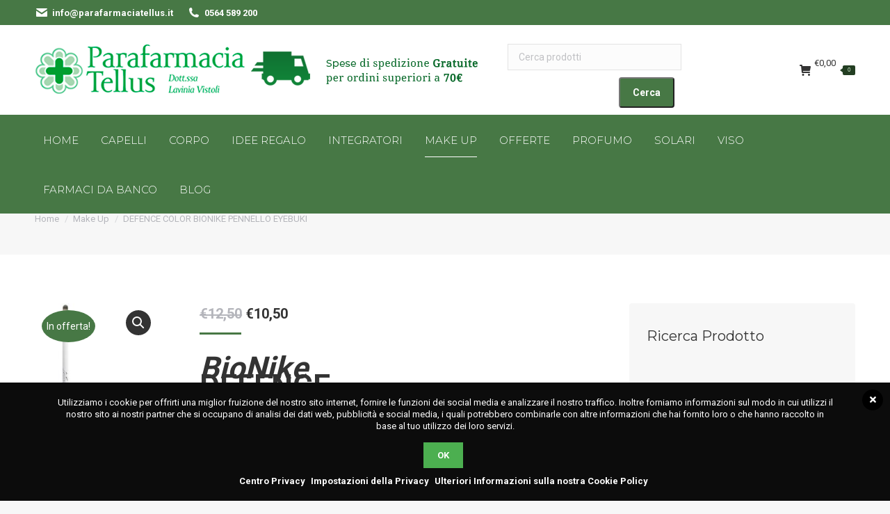

--- FILE ---
content_type: text/html; charset=UTF-8
request_url: https://www.parafarmaciatellus.it/prodotto/defence-color-bionike-pennello-eyebuki/
body_size: 27397
content:
<!DOCTYPE html>
<!--[if !(IE 6) | !(IE 7) | !(IE 8)  ]><!-->
<html lang="it-IT" class="no-js">
<!--<![endif]-->
<head>
	<meta charset="UTF-8" />
		<meta name="viewport" content="width=device-width, initial-scale=1, maximum-scale=1, user-scalable=0">
		<meta name="theme-color" content="#477845"/>	<link rel="profile" href="https://gmpg.org/xfn/11" />
	<meta name='robots' content='index, follow, max-image-preview:large, max-snippet:-1, max-video-preview:-1' />
	<style>img:is([sizes="auto" i], [sizes^="auto," i]) { contain-intrinsic-size: 3000px 1500px }</style>
	
	<!-- This site is optimized with the Yoast SEO Premium plugin v24.5 (Yoast SEO v24.6) - https://yoast.com/wordpress/plugins/seo/ -->
	<title>DEFENCE COLOR BIONIKE PENNELLO EYEBUKI -</title>
	<meta name="description" content="BioNike DEFENCE COLOR PENNELLO EYEBUKI Specifico per sfumare ombretto, matita e correttore. La particolare forma a penna e la densità delle setole consentono di sfumare il prodotto in modo semplice e preciso. Testato ipoallergenico. Prodotto con pregiato filato sintetico. Modalità d&#039;uso - Applicazione correttore: prelevare il prodotto con il pennellino e sfumarlo con piccoli movimenti sulla zona da coprire, fino a creare l’intensità e la coprenza desiderate. - Applicazione matita occhi: disegnare il contorno esterno e/o interno dell’occhio; sfumare il colore con il pennello. - Applicazione ombretto: prelevare il prodotto con il pennello e applicarlo sfumandolo sulle palpebre e sul contorno occhi con piccoli movimenti, fino a creare l’intensità desiderata. Cod. 89174" />
	<link rel="canonical" href="https://www.parafarmaciatellus.it/prodotto/defence-color-bionike-pennello-eyebuki/" />
	<meta property="og:locale" content="it_IT" />
	<meta property="og:type" content="product" />
	<meta property="og:title" content="DEFENCE COLOR BIONIKE PENNELLO EYEBUKI" />
	<meta property="og:description" content="BioNike DEFENCE COLOR PENNELLO EYEBUKI Specifico per sfumare ombretto, matita e correttore. La particolare forma a penna e la densità delle setole consentono di sfumare il prodotto in modo semplice e preciso. Testato ipoallergenico. Prodotto con pregiato filato sintetico.  Modalità d&#039;uso - Applicazione correttore: prelevare il prodotto con il pennellino e sfumarlo con piccoli movimenti sulla zona da coprire, fino a creare l’intensità e la coprenza desiderate. - Applicazione matita occhi: disegnare il contorno esterno e/o interno dell’occhio; sfumare il colore con il pennello. - Applicazione ombretto: prelevare il prodotto con il pennello e applicarlo sfumandolo sulle palpebre e sul contorno occhi con piccoli movimenti, fino a creare l’intensità desiderata.  Cod. 89174" />
	<meta property="og:url" content="https://www.parafarmaciatellus.it/prodotto/defence-color-bionike-pennello-eyebuki/" />
	<meta property="article:modified_time" content="2026-01-21T17:11:13+00:00" />
	<meta property="og:image" content="https://www.parafarmaciatellus.it/wp-content/uploads/2018/12/105574.jpg" />
	<meta property="og:image:width" content="250" />
	<meta property="og:image:height" content="250" />
	<meta property="og:image:type" content="image/jpeg" />
	<meta name="twitter:card" content="summary_large_image" />
	<meta name="twitter:label1" content="Prezzo" />
	<meta name="twitter:data1" content="&euro;10,50" />
	<meta name="twitter:label2" content="Disponibilità" />
	<meta name="twitter:data2" content="In stock" />
	<script type="application/ld+json" class="yoast-schema-graph">{"@context":"https://schema.org","@graph":[{"@type":["WebPage","ItemPage"],"@id":"https://www.parafarmaciatellus.it/prodotto/defence-color-bionike-pennello-eyebuki/","url":"https://www.parafarmaciatellus.it/prodotto/defence-color-bionike-pennello-eyebuki/","name":"DEFENCE COLOR BIONIKE PENNELLO EYEBUKI -","isPartOf":{"@id":"https://www.parafarmaciatellus.it/#website"},"primaryImageOfPage":{"@id":"https://www.parafarmaciatellus.it/prodotto/defence-color-bionike-pennello-eyebuki/#primaryimage"},"image":{"@id":"https://www.parafarmaciatellus.it/prodotto/defence-color-bionike-pennello-eyebuki/#primaryimage"},"thumbnailUrl":"https://www.parafarmaciatellus.it/wp-content/uploads/2018/12/105574.jpg","breadcrumb":{"@id":"https://www.parafarmaciatellus.it/prodotto/defence-color-bionike-pennello-eyebuki/#breadcrumb"},"inLanguage":"it-IT","potentialAction":{"@type":"BuyAction","target":"https://www.parafarmaciatellus.it/prodotto/defence-color-bionike-pennello-eyebuki/"}},{"@type":"ImageObject","inLanguage":"it-IT","@id":"https://www.parafarmaciatellus.it/prodotto/defence-color-bionike-pennello-eyebuki/#primaryimage","url":"https://www.parafarmaciatellus.it/wp-content/uploads/2018/12/105574.jpg","contentUrl":"https://www.parafarmaciatellus.it/wp-content/uploads/2018/12/105574.jpg","width":250,"height":250},{"@type":"BreadcrumbList","@id":"https://www.parafarmaciatellus.it/prodotto/defence-color-bionike-pennello-eyebuki/#breadcrumb","itemListElement":[{"@type":"ListItem","position":1,"name":"Home","item":"https://www.parafarmaciatellus.it/"},{"@type":"ListItem","position":2,"name":"Prodotti"},{"@type":"ListItem","position":3,"name":"DEFENCE COLOR BIONIKE PENNELLO EYEBUKI"}]},{"@type":"WebSite","@id":"https://www.parafarmaciatellus.it/#website","url":"https://www.parafarmaciatellus.it/","name":"","description":"","publisher":{"@id":"https://www.parafarmaciatellus.it/#organization"},"potentialAction":[{"@type":"SearchAction","target":{"@type":"EntryPoint","urlTemplate":"https://www.parafarmaciatellus.it/?s={search_term_string}"},"query-input":{"@type":"PropertyValueSpecification","valueRequired":true,"valueName":"search_term_string"}}],"inLanguage":"it-IT"},{"@type":["Organization","Place","Pharmacy"],"@id":"https://www.parafarmaciatellus.it/#organization","name":"Parafarmacia Tellus","url":"https://www.parafarmaciatellus.it/","logo":{"@id":"https://www.parafarmaciatellus.it/prodotto/defence-color-bionike-pennello-eyebuki/#local-main-organization-logo"},"image":{"@id":"https://www.parafarmaciatellus.it/prodotto/defence-color-bionike-pennello-eyebuki/#local-main-organization-logo"},"address":{"@id":"https://www.parafarmaciatellus.it/prodotto/defence-color-bionike-pennello-eyebuki/#local-main-place-address"},"telephone":["0564589200"],"openingHoursSpecification":[{"@type":"OpeningHoursSpecification","dayOfWeek":["Monday","Tuesday","Wednesday","Thursday","Friday","Saturday","Sunday"],"opens":"09:00","closes":"17:00"}],"email":"info@parafarmaciatellus.it","faxNumber":"0564865568","vatID":"01399940533","taxID":"01399940533"},{"@type":"PostalAddress","@id":"https://www.parafarmaciatellus.it/prodotto/defence-color-bionike-pennello-eyebuki/#local-main-place-address","streetAddress":"Via Donatori del Sangue, 5","addressLocality":"Orbetello","postalCode":"58015","addressRegion":"Italia","addressCountry":"IT"},{"@type":"ImageObject","inLanguage":"it-IT","@id":"https://www.parafarmaciatellus.it/prodotto/defence-color-bionike-pennello-eyebuki/#local-main-organization-logo","url":"https://www.parafarmaciatellus.it/wp-content/uploads/2018/03/logo-footer-parafarmacia-tllus.png","contentUrl":"https://www.parafarmaciatellus.it/wp-content/uploads/2018/03/logo-footer-parafarmacia-tllus.png","width":295,"height":77,"caption":"Parafarmacia Tellus"}]}</script>
	<meta property="product:price:amount" content="10.50" />
	<meta property="product:price:currency" content="EUR" />
	<meta property="og:availability" content="instock" />
	<meta property="product:availability" content="instock" />
	<meta property="product:retailer_item_id" content="924993900" />
	<meta property="product:condition" content="new" />
	<meta name="geo.placename" content="Orbetello" />
	<meta name="geo.region" content="Italia" />
	<!-- / Yoast SEO Premium plugin. -->


<link rel='dns-prefetch' href='//www.google.com' />
<link rel='dns-prefetch' href='//cdnjs.cloudflare.com' />
<link rel='dns-prefetch' href='//fonts.googleapis.com' />
<link rel="alternate" type="application/rss+xml" title=" &raquo; Feed" href="https://www.parafarmaciatellus.it/feed/" />
<script>
window._wpemojiSettings = {"baseUrl":"https:\/\/s.w.org\/images\/core\/emoji\/15.0.3\/72x72\/","ext":".png","svgUrl":"https:\/\/s.w.org\/images\/core\/emoji\/15.0.3\/svg\/","svgExt":".svg","source":{"concatemoji":"https:\/\/www.parafarmaciatellus.it\/wp-includes\/js\/wp-emoji-release.min.js?ver=6.7.4"}};
/*! This file is auto-generated */
!function(i,n){var o,s,e;function c(e){try{var t={supportTests:e,timestamp:(new Date).valueOf()};sessionStorage.setItem(o,JSON.stringify(t))}catch(e){}}function p(e,t,n){e.clearRect(0,0,e.canvas.width,e.canvas.height),e.fillText(t,0,0);var t=new Uint32Array(e.getImageData(0,0,e.canvas.width,e.canvas.height).data),r=(e.clearRect(0,0,e.canvas.width,e.canvas.height),e.fillText(n,0,0),new Uint32Array(e.getImageData(0,0,e.canvas.width,e.canvas.height).data));return t.every(function(e,t){return e===r[t]})}function u(e,t,n){switch(t){case"flag":return n(e,"\ud83c\udff3\ufe0f\u200d\u26a7\ufe0f","\ud83c\udff3\ufe0f\u200b\u26a7\ufe0f")?!1:!n(e,"\ud83c\uddfa\ud83c\uddf3","\ud83c\uddfa\u200b\ud83c\uddf3")&&!n(e,"\ud83c\udff4\udb40\udc67\udb40\udc62\udb40\udc65\udb40\udc6e\udb40\udc67\udb40\udc7f","\ud83c\udff4\u200b\udb40\udc67\u200b\udb40\udc62\u200b\udb40\udc65\u200b\udb40\udc6e\u200b\udb40\udc67\u200b\udb40\udc7f");case"emoji":return!n(e,"\ud83d\udc26\u200d\u2b1b","\ud83d\udc26\u200b\u2b1b")}return!1}function f(e,t,n){var r="undefined"!=typeof WorkerGlobalScope&&self instanceof WorkerGlobalScope?new OffscreenCanvas(300,150):i.createElement("canvas"),a=r.getContext("2d",{willReadFrequently:!0}),o=(a.textBaseline="top",a.font="600 32px Arial",{});return e.forEach(function(e){o[e]=t(a,e,n)}),o}function t(e){var t=i.createElement("script");t.src=e,t.defer=!0,i.head.appendChild(t)}"undefined"!=typeof Promise&&(o="wpEmojiSettingsSupports",s=["flag","emoji"],n.supports={everything:!0,everythingExceptFlag:!0},e=new Promise(function(e){i.addEventListener("DOMContentLoaded",e,{once:!0})}),new Promise(function(t){var n=function(){try{var e=JSON.parse(sessionStorage.getItem(o));if("object"==typeof e&&"number"==typeof e.timestamp&&(new Date).valueOf()<e.timestamp+604800&&"object"==typeof e.supportTests)return e.supportTests}catch(e){}return null}();if(!n){if("undefined"!=typeof Worker&&"undefined"!=typeof OffscreenCanvas&&"undefined"!=typeof URL&&URL.createObjectURL&&"undefined"!=typeof Blob)try{var e="postMessage("+f.toString()+"("+[JSON.stringify(s),u.toString(),p.toString()].join(",")+"));",r=new Blob([e],{type:"text/javascript"}),a=new Worker(URL.createObjectURL(r),{name:"wpTestEmojiSupports"});return void(a.onmessage=function(e){c(n=e.data),a.terminate(),t(n)})}catch(e){}c(n=f(s,u,p))}t(n)}).then(function(e){for(var t in e)n.supports[t]=e[t],n.supports.everything=n.supports.everything&&n.supports[t],"flag"!==t&&(n.supports.everythingExceptFlag=n.supports.everythingExceptFlag&&n.supports[t]);n.supports.everythingExceptFlag=n.supports.everythingExceptFlag&&!n.supports.flag,n.DOMReady=!1,n.readyCallback=function(){n.DOMReady=!0}}).then(function(){return e}).then(function(){var e;n.supports.everything||(n.readyCallback(),(e=n.source||{}).concatemoji?t(e.concatemoji):e.wpemoji&&e.twemoji&&(t(e.twemoji),t(e.wpemoji)))}))}((window,document),window._wpemojiSettings);
</script>
<style id='wp-emoji-styles-inline-css'>

	img.wp-smiley, img.emoji {
		display: inline !important;
		border: none !important;
		box-shadow: none !important;
		height: 1em !important;
		width: 1em !important;
		margin: 0 0.07em !important;
		vertical-align: -0.1em !important;
		background: none !important;
		padding: 0 !important;
	}
</style>
<link rel='stylesheet' id='wp-block-library-css' href='https://www.parafarmaciatellus.it/wp-includes/css/dist/block-library/style.min.css?ver=6.7.4' media='all' />
<style id='wp-block-library-theme-inline-css'>
.wp-block-audio :where(figcaption){color:#555;font-size:13px;text-align:center}.is-dark-theme .wp-block-audio :where(figcaption){color:#ffffffa6}.wp-block-audio{margin:0 0 1em}.wp-block-code{border:1px solid #ccc;border-radius:4px;font-family:Menlo,Consolas,monaco,monospace;padding:.8em 1em}.wp-block-embed :where(figcaption){color:#555;font-size:13px;text-align:center}.is-dark-theme .wp-block-embed :where(figcaption){color:#ffffffa6}.wp-block-embed{margin:0 0 1em}.blocks-gallery-caption{color:#555;font-size:13px;text-align:center}.is-dark-theme .blocks-gallery-caption{color:#ffffffa6}:root :where(.wp-block-image figcaption){color:#555;font-size:13px;text-align:center}.is-dark-theme :root :where(.wp-block-image figcaption){color:#ffffffa6}.wp-block-image{margin:0 0 1em}.wp-block-pullquote{border-bottom:4px solid;border-top:4px solid;color:currentColor;margin-bottom:1.75em}.wp-block-pullquote cite,.wp-block-pullquote footer,.wp-block-pullquote__citation{color:currentColor;font-size:.8125em;font-style:normal;text-transform:uppercase}.wp-block-quote{border-left:.25em solid;margin:0 0 1.75em;padding-left:1em}.wp-block-quote cite,.wp-block-quote footer{color:currentColor;font-size:.8125em;font-style:normal;position:relative}.wp-block-quote:where(.has-text-align-right){border-left:none;border-right:.25em solid;padding-left:0;padding-right:1em}.wp-block-quote:where(.has-text-align-center){border:none;padding-left:0}.wp-block-quote.is-large,.wp-block-quote.is-style-large,.wp-block-quote:where(.is-style-plain){border:none}.wp-block-search .wp-block-search__label{font-weight:700}.wp-block-search__button{border:1px solid #ccc;padding:.375em .625em}:where(.wp-block-group.has-background){padding:1.25em 2.375em}.wp-block-separator.has-css-opacity{opacity:.4}.wp-block-separator{border:none;border-bottom:2px solid;margin-left:auto;margin-right:auto}.wp-block-separator.has-alpha-channel-opacity{opacity:1}.wp-block-separator:not(.is-style-wide):not(.is-style-dots){width:100px}.wp-block-separator.has-background:not(.is-style-dots){border-bottom:none;height:1px}.wp-block-separator.has-background:not(.is-style-wide):not(.is-style-dots){height:2px}.wp-block-table{margin:0 0 1em}.wp-block-table td,.wp-block-table th{word-break:normal}.wp-block-table :where(figcaption){color:#555;font-size:13px;text-align:center}.is-dark-theme .wp-block-table :where(figcaption){color:#ffffffa6}.wp-block-video :where(figcaption){color:#555;font-size:13px;text-align:center}.is-dark-theme .wp-block-video :where(figcaption){color:#ffffffa6}.wp-block-video{margin:0 0 1em}:root :where(.wp-block-template-part.has-background){margin-bottom:0;margin-top:0;padding:1.25em 2.375em}
</style>
<style id='classic-theme-styles-inline-css'>
/*! This file is auto-generated */
.wp-block-button__link{color:#fff;background-color:#32373c;border-radius:9999px;box-shadow:none;text-decoration:none;padding:calc(.667em + 2px) calc(1.333em + 2px);font-size:1.125em}.wp-block-file__button{background:#32373c;color:#fff;text-decoration:none}
</style>
<style id='global-styles-inline-css'>
:root{--wp--preset--aspect-ratio--square: 1;--wp--preset--aspect-ratio--4-3: 4/3;--wp--preset--aspect-ratio--3-4: 3/4;--wp--preset--aspect-ratio--3-2: 3/2;--wp--preset--aspect-ratio--2-3: 2/3;--wp--preset--aspect-ratio--16-9: 16/9;--wp--preset--aspect-ratio--9-16: 9/16;--wp--preset--color--black: #000000;--wp--preset--color--cyan-bluish-gray: #abb8c3;--wp--preset--color--white: #FFF;--wp--preset--color--pale-pink: #f78da7;--wp--preset--color--vivid-red: #cf2e2e;--wp--preset--color--luminous-vivid-orange: #ff6900;--wp--preset--color--luminous-vivid-amber: #fcb900;--wp--preset--color--light-green-cyan: #7bdcb5;--wp--preset--color--vivid-green-cyan: #00d084;--wp--preset--color--pale-cyan-blue: #8ed1fc;--wp--preset--color--vivid-cyan-blue: #0693e3;--wp--preset--color--vivid-purple: #9b51e0;--wp--preset--color--accent: #477845;--wp--preset--color--dark-gray: #111;--wp--preset--color--light-gray: #767676;--wp--preset--gradient--vivid-cyan-blue-to-vivid-purple: linear-gradient(135deg,rgba(6,147,227,1) 0%,rgb(155,81,224) 100%);--wp--preset--gradient--light-green-cyan-to-vivid-green-cyan: linear-gradient(135deg,rgb(122,220,180) 0%,rgb(0,208,130) 100%);--wp--preset--gradient--luminous-vivid-amber-to-luminous-vivid-orange: linear-gradient(135deg,rgba(252,185,0,1) 0%,rgba(255,105,0,1) 100%);--wp--preset--gradient--luminous-vivid-orange-to-vivid-red: linear-gradient(135deg,rgba(255,105,0,1) 0%,rgb(207,46,46) 100%);--wp--preset--gradient--very-light-gray-to-cyan-bluish-gray: linear-gradient(135deg,rgb(238,238,238) 0%,rgb(169,184,195) 100%);--wp--preset--gradient--cool-to-warm-spectrum: linear-gradient(135deg,rgb(74,234,220) 0%,rgb(151,120,209) 20%,rgb(207,42,186) 40%,rgb(238,44,130) 60%,rgb(251,105,98) 80%,rgb(254,248,76) 100%);--wp--preset--gradient--blush-light-purple: linear-gradient(135deg,rgb(255,206,236) 0%,rgb(152,150,240) 100%);--wp--preset--gradient--blush-bordeaux: linear-gradient(135deg,rgb(254,205,165) 0%,rgb(254,45,45) 50%,rgb(107,0,62) 100%);--wp--preset--gradient--luminous-dusk: linear-gradient(135deg,rgb(255,203,112) 0%,rgb(199,81,192) 50%,rgb(65,88,208) 100%);--wp--preset--gradient--pale-ocean: linear-gradient(135deg,rgb(255,245,203) 0%,rgb(182,227,212) 50%,rgb(51,167,181) 100%);--wp--preset--gradient--electric-grass: linear-gradient(135deg,rgb(202,248,128) 0%,rgb(113,206,126) 100%);--wp--preset--gradient--midnight: linear-gradient(135deg,rgb(2,3,129) 0%,rgb(40,116,252) 100%);--wp--preset--font-size--small: 13px;--wp--preset--font-size--medium: 20px;--wp--preset--font-size--large: 36px;--wp--preset--font-size--x-large: 42px;--wp--preset--font-family--inter: "Inter", sans-serif;--wp--preset--font-family--cardo: Cardo;--wp--preset--spacing--20: 0.44rem;--wp--preset--spacing--30: 0.67rem;--wp--preset--spacing--40: 1rem;--wp--preset--spacing--50: 1.5rem;--wp--preset--spacing--60: 2.25rem;--wp--preset--spacing--70: 3.38rem;--wp--preset--spacing--80: 5.06rem;--wp--preset--shadow--natural: 6px 6px 9px rgba(0, 0, 0, 0.2);--wp--preset--shadow--deep: 12px 12px 50px rgba(0, 0, 0, 0.4);--wp--preset--shadow--sharp: 6px 6px 0px rgba(0, 0, 0, 0.2);--wp--preset--shadow--outlined: 6px 6px 0px -3px rgba(255, 255, 255, 1), 6px 6px rgba(0, 0, 0, 1);--wp--preset--shadow--crisp: 6px 6px 0px rgba(0, 0, 0, 1);}:where(.is-layout-flex){gap: 0.5em;}:where(.is-layout-grid){gap: 0.5em;}body .is-layout-flex{display: flex;}.is-layout-flex{flex-wrap: wrap;align-items: center;}.is-layout-flex > :is(*, div){margin: 0;}body .is-layout-grid{display: grid;}.is-layout-grid > :is(*, div){margin: 0;}:where(.wp-block-columns.is-layout-flex){gap: 2em;}:where(.wp-block-columns.is-layout-grid){gap: 2em;}:where(.wp-block-post-template.is-layout-flex){gap: 1.25em;}:where(.wp-block-post-template.is-layout-grid){gap: 1.25em;}.has-black-color{color: var(--wp--preset--color--black) !important;}.has-cyan-bluish-gray-color{color: var(--wp--preset--color--cyan-bluish-gray) !important;}.has-white-color{color: var(--wp--preset--color--white) !important;}.has-pale-pink-color{color: var(--wp--preset--color--pale-pink) !important;}.has-vivid-red-color{color: var(--wp--preset--color--vivid-red) !important;}.has-luminous-vivid-orange-color{color: var(--wp--preset--color--luminous-vivid-orange) !important;}.has-luminous-vivid-amber-color{color: var(--wp--preset--color--luminous-vivid-amber) !important;}.has-light-green-cyan-color{color: var(--wp--preset--color--light-green-cyan) !important;}.has-vivid-green-cyan-color{color: var(--wp--preset--color--vivid-green-cyan) !important;}.has-pale-cyan-blue-color{color: var(--wp--preset--color--pale-cyan-blue) !important;}.has-vivid-cyan-blue-color{color: var(--wp--preset--color--vivid-cyan-blue) !important;}.has-vivid-purple-color{color: var(--wp--preset--color--vivid-purple) !important;}.has-black-background-color{background-color: var(--wp--preset--color--black) !important;}.has-cyan-bluish-gray-background-color{background-color: var(--wp--preset--color--cyan-bluish-gray) !important;}.has-white-background-color{background-color: var(--wp--preset--color--white) !important;}.has-pale-pink-background-color{background-color: var(--wp--preset--color--pale-pink) !important;}.has-vivid-red-background-color{background-color: var(--wp--preset--color--vivid-red) !important;}.has-luminous-vivid-orange-background-color{background-color: var(--wp--preset--color--luminous-vivid-orange) !important;}.has-luminous-vivid-amber-background-color{background-color: var(--wp--preset--color--luminous-vivid-amber) !important;}.has-light-green-cyan-background-color{background-color: var(--wp--preset--color--light-green-cyan) !important;}.has-vivid-green-cyan-background-color{background-color: var(--wp--preset--color--vivid-green-cyan) !important;}.has-pale-cyan-blue-background-color{background-color: var(--wp--preset--color--pale-cyan-blue) !important;}.has-vivid-cyan-blue-background-color{background-color: var(--wp--preset--color--vivid-cyan-blue) !important;}.has-vivid-purple-background-color{background-color: var(--wp--preset--color--vivid-purple) !important;}.has-black-border-color{border-color: var(--wp--preset--color--black) !important;}.has-cyan-bluish-gray-border-color{border-color: var(--wp--preset--color--cyan-bluish-gray) !important;}.has-white-border-color{border-color: var(--wp--preset--color--white) !important;}.has-pale-pink-border-color{border-color: var(--wp--preset--color--pale-pink) !important;}.has-vivid-red-border-color{border-color: var(--wp--preset--color--vivid-red) !important;}.has-luminous-vivid-orange-border-color{border-color: var(--wp--preset--color--luminous-vivid-orange) !important;}.has-luminous-vivid-amber-border-color{border-color: var(--wp--preset--color--luminous-vivid-amber) !important;}.has-light-green-cyan-border-color{border-color: var(--wp--preset--color--light-green-cyan) !important;}.has-vivid-green-cyan-border-color{border-color: var(--wp--preset--color--vivid-green-cyan) !important;}.has-pale-cyan-blue-border-color{border-color: var(--wp--preset--color--pale-cyan-blue) !important;}.has-vivid-cyan-blue-border-color{border-color: var(--wp--preset--color--vivid-cyan-blue) !important;}.has-vivid-purple-border-color{border-color: var(--wp--preset--color--vivid-purple) !important;}.has-vivid-cyan-blue-to-vivid-purple-gradient-background{background: var(--wp--preset--gradient--vivid-cyan-blue-to-vivid-purple) !important;}.has-light-green-cyan-to-vivid-green-cyan-gradient-background{background: var(--wp--preset--gradient--light-green-cyan-to-vivid-green-cyan) !important;}.has-luminous-vivid-amber-to-luminous-vivid-orange-gradient-background{background: var(--wp--preset--gradient--luminous-vivid-amber-to-luminous-vivid-orange) !important;}.has-luminous-vivid-orange-to-vivid-red-gradient-background{background: var(--wp--preset--gradient--luminous-vivid-orange-to-vivid-red) !important;}.has-very-light-gray-to-cyan-bluish-gray-gradient-background{background: var(--wp--preset--gradient--very-light-gray-to-cyan-bluish-gray) !important;}.has-cool-to-warm-spectrum-gradient-background{background: var(--wp--preset--gradient--cool-to-warm-spectrum) !important;}.has-blush-light-purple-gradient-background{background: var(--wp--preset--gradient--blush-light-purple) !important;}.has-blush-bordeaux-gradient-background{background: var(--wp--preset--gradient--blush-bordeaux) !important;}.has-luminous-dusk-gradient-background{background: var(--wp--preset--gradient--luminous-dusk) !important;}.has-pale-ocean-gradient-background{background: var(--wp--preset--gradient--pale-ocean) !important;}.has-electric-grass-gradient-background{background: var(--wp--preset--gradient--electric-grass) !important;}.has-midnight-gradient-background{background: var(--wp--preset--gradient--midnight) !important;}.has-small-font-size{font-size: var(--wp--preset--font-size--small) !important;}.has-medium-font-size{font-size: var(--wp--preset--font-size--medium) !important;}.has-large-font-size{font-size: var(--wp--preset--font-size--large) !important;}.has-x-large-font-size{font-size: var(--wp--preset--font-size--x-large) !important;}
:where(.wp-block-post-template.is-layout-flex){gap: 1.25em;}:where(.wp-block-post-template.is-layout-grid){gap: 1.25em;}
:where(.wp-block-columns.is-layout-flex){gap: 2em;}:where(.wp-block-columns.is-layout-grid){gap: 2em;}
:root :where(.wp-block-pullquote){font-size: 1.5em;line-height: 1.6;}
</style>
<link rel='stylesheet' id='photoswipe-css' href='https://www.parafarmaciatellus.it/wp-content/plugins/woocommerce/assets/css/photoswipe/photoswipe.min.css?ver=9.7.2' media='all' />
<link rel='stylesheet' id='photoswipe-default-skin-css' href='https://www.parafarmaciatellus.it/wp-content/plugins/woocommerce/assets/css/photoswipe/default-skin/default-skin.min.css?ver=9.7.2' media='all' />
<style id='woocommerce-inline-inline-css'>
.woocommerce form .form-row .required { visibility: visible; }
</style>
<link rel='stylesheet' id='wordpress-gdpr-css' href='https://www.parafarmaciatellus.it/wp-content/plugins/wordpress-gdpr/public/css/wordpress-gdpr-public.css?ver=1.9.2' media='all' />
<link rel='stylesheet' id='dashicons-css' href='https://www.parafarmaciatellus.it/wp-includes/css/dashicons.min.css?ver=6.7.4' media='all' />
<style id='dashicons-inline-css'>
[data-font="Dashicons"]:before {font-family: 'Dashicons' !important;content: attr(data-icon) !important;speak: none !important;font-weight: normal !important;font-variant: normal !important;text-transform: none !important;line-height: 1 !important;font-style: normal !important;-webkit-font-smoothing: antialiased !important;-moz-osx-font-smoothing: grayscale !important;}
</style>
<link rel='stylesheet' id='yith_wcas_frontend-css' href='https://www.parafarmaciatellus.it/wp-content/plugins/yith-woocommerce-ajax-search-premium/assets/css/yith_wcas_ajax_search.css?ver=1.7.7' media='all' />
<style id='yith_wcas_frontend-inline-css'>

                .autocomplete-suggestion{
                    padding-right: 20px;
                }
                .woocommerce .autocomplete-suggestion  span.yith_wcas_result_on_sale,
                .autocomplete-suggestion  span.yith_wcas_result_on_sale{
                        background: #7eb742;
                        color: #ffffff
                }
                .woocommerce .autocomplete-suggestion  span.yith_wcas_result_outofstock,
                .autocomplete-suggestion  span.yith_wcas_result_outofstock{
                        background: #7a7a7a;
                        color: #ffffff
                }
                .woocommerce .autocomplete-suggestion  span.yith_wcas_result_featured,
                .autocomplete-suggestion  span.yith_wcas_result_featured{
                        background: #c0392b;
                        color: #ffffff
                }
                .autocomplete-suggestion img{
                    width: 50px;
                }
                .autocomplete-suggestion .yith_wcas_result_content .title{
                    color: #004b91;
                }
                .autocomplete-suggestion{
                                    min-height: 60px;
                                }
</style>
<link rel='stylesheet' id='brands-styles-css' href='https://www.parafarmaciatellus.it/wp-content/plugins/woocommerce/assets/css/brands.css?ver=9.7.2' media='all' />
<link rel='stylesheet' id='the7-font-css' href='https://www.parafarmaciatellus.it/wp-content/themes/dt-the7/fonts/icomoon-the7-font/icomoon-the7-font.min.css?ver=12.4.0' media='all' />
<link rel='stylesheet' id='the7-awesome-fonts-css' href='https://www.parafarmaciatellus.it/wp-content/themes/dt-the7/fonts/FontAwesome/css/all.min.css?ver=12.4.0' media='all' />
<link rel='stylesheet' id='the7-awesome-fonts-back-css' href='https://www.parafarmaciatellus.it/wp-content/themes/dt-the7/fonts/FontAwesome/back-compat.min.css?ver=12.4.0' media='all' />
<link rel='stylesheet' id='the7-Defaults-css' href='https://www.parafarmaciatellus.it/wp-content/uploads/smile_fonts/Defaults/Defaults.css?ver=6.7.4' media='all' />
<link rel='stylesheet' id='the7-icomoon-font-awesome-14x14-css' href='https://www.parafarmaciatellus.it/wp-content/uploads/smile_fonts/icomoon-font-awesome-14x14/icomoon-font-awesome-14x14.css?ver=6.7.4' media='all' />
<link rel='stylesheet' id='dt-web-fonts-css' href='https://fonts.googleapis.com/css?family=Roboto:400,600,700%7CRoboto+Condensed:400,600,700%7CMontserrat:300,400,600,700' media='all' />
<link rel='stylesheet' id='dt-main-css' href='https://www.parafarmaciatellus.it/wp-content/themes/dt-the7/css/main.min.css?ver=12.4.0' media='all' />
<style id='dt-main-inline-css'>
body #load {
  display: block;
  height: 100%;
  overflow: hidden;
  position: fixed;
  width: 100%;
  z-index: 9901;
  opacity: 1;
  visibility: visible;
  transition: all .35s ease-out;
}
.load-wrap {
  width: 100%;
  height: 100%;
  background-position: center center;
  background-repeat: no-repeat;
  text-align: center;
  display: -ms-flexbox;
  display: -ms-flex;
  display: flex;
  -ms-align-items: center;
  -ms-flex-align: center;
  align-items: center;
  -ms-flex-flow: column wrap;
  flex-flow: column wrap;
  -ms-flex-pack: center;
  -ms-justify-content: center;
  justify-content: center;
}
.load-wrap > svg {
  position: absolute;
  top: 50%;
  left: 50%;
  transform: translate(-50%,-50%);
}
#load {
  background: var(--the7-elementor-beautiful-loading-bg,#ffffff);
  --the7-beautiful-spinner-color2: var(--the7-beautiful-spinner-color,#477845);
}

</style>
<link rel='stylesheet' id='the7-custom-scrollbar-css' href='https://www.parafarmaciatellus.it/wp-content/themes/dt-the7/lib/custom-scrollbar/custom-scrollbar.min.css?ver=12.4.0' media='all' />
<link rel='stylesheet' id='the7-wpbakery-css' href='https://www.parafarmaciatellus.it/wp-content/themes/dt-the7/css/wpbakery.min.css?ver=12.4.0' media='all' />
<link rel='stylesheet' id='the7pt-static-css' href='https://www.parafarmaciatellus.it/wp-content/plugins/dt-the7-core/assets/css/post-type.min.css?ver=12.4.0' media='all' />
<link rel='stylesheet' id='the7-css-vars-css' href='https://www.parafarmaciatellus.it/wp-content/uploads/the7-css/css-vars.css?ver=cbc754966730' media='all' />
<link rel='stylesheet' id='dt-custom-css' href='https://www.parafarmaciatellus.it/wp-content/uploads/the7-css/custom.css?ver=cbc754966730' media='all' />
<link rel='stylesheet' id='wc-dt-custom-css' href='https://www.parafarmaciatellus.it/wp-content/uploads/the7-css/compatibility/wc-dt-custom.css?ver=cbc754966730' media='all' />
<link rel='stylesheet' id='dt-media-css' href='https://www.parafarmaciatellus.it/wp-content/uploads/the7-css/media.css?ver=cbc754966730' media='all' />
<link rel='stylesheet' id='the7-mega-menu-css' href='https://www.parafarmaciatellus.it/wp-content/uploads/the7-css/mega-menu.css?ver=cbc754966730' media='all' />
<link rel='stylesheet' id='the7pt.less-css' href='https://www.parafarmaciatellus.it/wp-content/uploads/the7-css/post-type-dynamic.css?ver=cbc754966730' media='all' />
<link rel='stylesheet' id='style-css' href='https://www.parafarmaciatellus.it/wp-content/themes/dt-the7/style.css?ver=12.4.0' media='all' />
<script src="https://www.parafarmaciatellus.it/wp-includes/js/jquery/jquery.min.js?ver=3.7.1" id="jquery-core-js"></script>
<script src="https://www.parafarmaciatellus.it/wp-includes/js/jquery/jquery-migrate.min.js?ver=3.4.1" id="jquery-migrate-js"></script>
<script src="//www.parafarmaciatellus.it/wp-content/plugins/revslider/sr6/assets/js/rbtools.min.js?ver=6.7.29" async id="tp-tools-js"></script>
<script src="//www.parafarmaciatellus.it/wp-content/plugins/revslider/sr6/assets/js/rs6.min.js?ver=6.7.29" async id="revmin-js"></script>
<script src="https://www.parafarmaciatellus.it/wp-content/plugins/woocommerce/assets/js/jquery-blockui/jquery.blockUI.min.js?ver=2.7.0-wc.9.7.2" id="jquery-blockui-js" data-wp-strategy="defer"></script>
<script id="wc-add-to-cart-js-extra">
var wc_add_to_cart_params = {"ajax_url":"\/wp-admin\/admin-ajax.php","wc_ajax_url":"\/?wc-ajax=%%endpoint%%","i18n_view_cart":"Vedi carrello","cart_url":"https:\/\/www.parafarmaciatellus.it\/carrello\/","is_cart":"","cart_redirect_after_add":"no"};
</script>
<script src="https://www.parafarmaciatellus.it/wp-content/plugins/woocommerce/assets/js/frontend/add-to-cart.min.js?ver=9.7.2" id="wc-add-to-cart-js" data-wp-strategy="defer"></script>
<script src="https://www.parafarmaciatellus.it/wp-content/plugins/woocommerce/assets/js/zoom/jquery.zoom.min.js?ver=1.7.21-wc.9.7.2" id="zoom-js" defer data-wp-strategy="defer"></script>
<script src="https://www.parafarmaciatellus.it/wp-content/plugins/woocommerce/assets/js/flexslider/jquery.flexslider.min.js?ver=2.7.2-wc.9.7.2" id="flexslider-js" defer data-wp-strategy="defer"></script>
<script src="https://www.parafarmaciatellus.it/wp-content/plugins/woocommerce/assets/js/photoswipe/photoswipe.min.js?ver=4.1.1-wc.9.7.2" id="photoswipe-js" defer data-wp-strategy="defer"></script>
<script src="https://www.parafarmaciatellus.it/wp-content/plugins/woocommerce/assets/js/photoswipe/photoswipe-ui-default.min.js?ver=4.1.1-wc.9.7.2" id="photoswipe-ui-default-js" defer data-wp-strategy="defer"></script>
<script id="wc-single-product-js-extra">
var wc_single_product_params = {"i18n_required_rating_text":"Seleziona una valutazione","i18n_rating_options":["1 stella su 5","2 stelle su 5","3 stelle su 5","4 stelle su 5","5 stelle su 5"],"i18n_product_gallery_trigger_text":"Visualizza la galleria di immagini a schermo intero","review_rating_required":"yes","flexslider":{"rtl":false,"animation":"slide","smoothHeight":true,"directionNav":false,"controlNav":"thumbnails","slideshow":false,"animationSpeed":500,"animationLoop":false,"allowOneSlide":false},"zoom_enabled":"1","zoom_options":[],"photoswipe_enabled":"1","photoswipe_options":{"shareEl":false,"closeOnScroll":false,"history":false,"hideAnimationDuration":0,"showAnimationDuration":0},"flexslider_enabled":"1"};
</script>
<script src="https://www.parafarmaciatellus.it/wp-content/plugins/woocommerce/assets/js/frontend/single-product.min.js?ver=9.7.2" id="wc-single-product-js" defer data-wp-strategy="defer"></script>
<script src="https://www.parafarmaciatellus.it/wp-content/plugins/woocommerce/assets/js/js-cookie/js.cookie.min.js?ver=2.1.4-wc.9.7.2" id="js-cookie-js" defer data-wp-strategy="defer"></script>
<script id="woocommerce-js-extra">
var woocommerce_params = {"ajax_url":"\/wp-admin\/admin-ajax.php","wc_ajax_url":"\/?wc-ajax=%%endpoint%%","i18n_password_show":"Mostra password","i18n_password_hide":"Nascondi password"};
</script>
<script src="https://www.parafarmaciatellus.it/wp-content/plugins/woocommerce/assets/js/frontend/woocommerce.min.js?ver=9.7.2" id="woocommerce-js" defer data-wp-strategy="defer"></script>
<script src="https://www.parafarmaciatellus.it/wp-content/plugins/js_composer/assets/js/vendors/woocommerce-add-to-cart.js?ver=8.3" id="vc_woocommerce-add-to-cart-js-js"></script>
<script id="dt-above-fold-js-extra">
var dtLocal = {"themeUrl":"https:\/\/www.parafarmaciatellus.it\/wp-content\/themes\/dt-the7","passText":"Per visualizzare questo post protetto, inserisci la password qui sotto:","moreButtonText":{"loading":"Caricamento...","loadMore":"Carica ancora"},"postID":"5300","ajaxurl":"https:\/\/www.parafarmaciatellus.it\/wp-admin\/admin-ajax.php","REST":{"baseUrl":"https:\/\/www.parafarmaciatellus.it\/wp-json\/the7\/v1","endpoints":{"sendMail":"\/send-mail"}},"contactMessages":{"required":"One or more fields have an error. Please check and try again.","terms":"Accetta la privacy policy.","fillTheCaptchaError":"Riempi il captcha."},"captchaSiteKey":"","ajaxNonce":"624e799d03","pageData":"","themeSettings":{"smoothScroll":"off","lazyLoading":false,"desktopHeader":{"height":180},"ToggleCaptionEnabled":"disabled","ToggleCaption":"Navigazione","floatingHeader":{"showAfter":150,"showMenu":true,"height":184,"logo":{"showLogo":true,"html":"<img class=\" preload-me\" src=\"https:\/\/www.parafarmaciatellus.it\/wp-content\/uploads\/2018\/03\/logo-parafarmacia-tellus.gif\" srcset=\"https:\/\/www.parafarmaciatellus.it\/wp-content\/uploads\/2018\/03\/logo-parafarmacia-tellus.gif 305w, https:\/\/www.parafarmaciatellus.it\/wp-content\/uploads\/2018\/03\/logo-parafarmacia-tellus.gif 305w\" width=\"305\" height=\"77\"   sizes=\"305px\" alt=\"\" \/>","url":"https:\/\/www.parafarmaciatellus.it\/"}},"topLine":{"floatingTopLine":{"logo":{"showLogo":false,"html":""}}},"mobileHeader":{"firstSwitchPoint":1100,"secondSwitchPoint":778,"firstSwitchPointHeight":60,"secondSwitchPointHeight":60,"mobileToggleCaptionEnabled":"disabled","mobileToggleCaption":"Menu"},"stickyMobileHeaderFirstSwitch":{"logo":{"html":"<img class=\" preload-me\" src=\"https:\/\/www.parafarmaciatellus.it\/wp-content\/uploads\/2018\/03\/logo-parafarmacia-tellus.gif\" srcset=\"https:\/\/www.parafarmaciatellus.it\/wp-content\/uploads\/2018\/03\/logo-parafarmacia-tellus.gif 305w, https:\/\/www.parafarmaciatellus.it\/wp-content\/uploads\/2018\/03\/logo-parafarmacia-tellus.gif 305w\" width=\"305\" height=\"77\"   sizes=\"305px\" alt=\"\" \/>"}},"stickyMobileHeaderSecondSwitch":{"logo":{"html":"<img class=\" preload-me\" src=\"https:\/\/www.parafarmaciatellus.it\/wp-content\/uploads\/2018\/03\/logo-parafarmacia-tellus.gif\" srcset=\"https:\/\/www.parafarmaciatellus.it\/wp-content\/uploads\/2018\/03\/logo-parafarmacia-tellus.gif 305w, https:\/\/www.parafarmaciatellus.it\/wp-content\/uploads\/2018\/03\/logo-parafarmacia-tellus.gif 305w\" width=\"305\" height=\"77\"   sizes=\"305px\" alt=\"\" \/>"}},"sidebar":{"switchPoint":990},"boxedWidth":"1340px"},"VCMobileScreenWidth":"778","wcCartFragmentHash":"181cfa2ca502a55956bdde543c56b13a"};
var dtShare = {"shareButtonText":{"facebook":"Condividi su Facebook","twitter":"Share on X","pinterest":"Pin it","linkedin":"Condividi su Linkedin","whatsapp":"Condividi su Whatsapp"},"overlayOpacity":"85"};
</script>
<script src="https://www.parafarmaciatellus.it/wp-content/themes/dt-the7/js/above-the-fold.min.js?ver=12.4.0" id="dt-above-fold-js"></script>
<script src="https://www.parafarmaciatellus.it/wp-content/themes/dt-the7/js/compatibility/woocommerce/woocommerce.min.js?ver=12.4.0" id="dt-woocommerce-js"></script>
<script></script><link rel="https://api.w.org/" href="https://www.parafarmaciatellus.it/wp-json/" /><link rel="alternate" title="JSON" type="application/json" href="https://www.parafarmaciatellus.it/wp-json/wp/v2/product/5300" /><link rel="EditURI" type="application/rsd+xml" title="RSD" href="https://www.parafarmaciatellus.it/xmlrpc.php?rsd" />
<meta name="generator" content="WordPress 6.7.4" />
<meta name="generator" content="WooCommerce 9.7.2" />
<link rel='shortlink' href='https://www.parafarmaciatellus.it/?p=5300' />
<link rel="alternate" title="oEmbed (JSON)" type="application/json+oembed" href="https://www.parafarmaciatellus.it/wp-json/oembed/1.0/embed?url=https%3A%2F%2Fwww.parafarmaciatellus.it%2Fprodotto%2Fdefence-color-bionike-pennello-eyebuki%2F" />
<link rel="alternate" title="oEmbed (XML)" type="text/xml+oembed" href="https://www.parafarmaciatellus.it/wp-json/oembed/1.0/embed?url=https%3A%2F%2Fwww.parafarmaciatellus.it%2Fprodotto%2Fdefence-color-bionike-pennello-eyebuki%2F&#038;format=xml" />
<meta name="generator" content="Redux 4.5.6" /><div id="fb-root"></div><script>(function(d, s, id) {

	var js, fjs = d.getElementsByTagName(s)[0];

	if (d.getElementById(id)) return;

	js = d.createElement(s); js.id = id;

	js.src = '//connect.facebook.net/en_US/sdk.js#xfbml=1&version=v16.0';

	fjs.parentNode.insertBefore(js, fjs);

	}(document, 'script', 'facebook-jssdk'));</script>	<noscript><style>.woocommerce-product-gallery{ opacity: 1 !important; }</style></noscript>
	<meta name="generator" content="Powered by WPBakery Page Builder - drag and drop page builder for WordPress."/>
<meta name="generator" content="Powered by Slider Revolution 6.7.29 - responsive, Mobile-Friendly Slider Plugin for WordPress with comfortable drag and drop interface." />
<script type="text/javascript" id="the7-loader-script">
document.addEventListener("DOMContentLoaded", function(event) {
	var load = document.getElementById("load");
	if(!load.classList.contains('loader-removed')){
		var removeLoading = setTimeout(function() {
			load.className += " loader-removed";
		}, 300);
	}
});
</script>
		<style class='wp-fonts-local'>
@font-face{font-family:Inter;font-style:normal;font-weight:300 900;font-display:fallback;src:url('https://www.parafarmaciatellus.it/wp-content/plugins/woocommerce/assets/fonts/Inter-VariableFont_slnt,wght.woff2') format('woff2');font-stretch:normal;}
@font-face{font-family:Cardo;font-style:normal;font-weight:400;font-display:fallback;src:url('https://www.parafarmaciatellus.it/wp-content/plugins/woocommerce/assets/fonts/cardo_normal_400.woff2') format('woff2');}
</style>
<script>function setREVStartSize(e){
			//window.requestAnimationFrame(function() {
				window.RSIW = window.RSIW===undefined ? window.innerWidth : window.RSIW;
				window.RSIH = window.RSIH===undefined ? window.innerHeight : window.RSIH;
				try {
					var pw = document.getElementById(e.c).parentNode.offsetWidth,
						newh;
					pw = pw===0 || isNaN(pw) || (e.l=="fullwidth" || e.layout=="fullwidth") ? window.RSIW : pw;
					e.tabw = e.tabw===undefined ? 0 : parseInt(e.tabw);
					e.thumbw = e.thumbw===undefined ? 0 : parseInt(e.thumbw);
					e.tabh = e.tabh===undefined ? 0 : parseInt(e.tabh);
					e.thumbh = e.thumbh===undefined ? 0 : parseInt(e.thumbh);
					e.tabhide = e.tabhide===undefined ? 0 : parseInt(e.tabhide);
					e.thumbhide = e.thumbhide===undefined ? 0 : parseInt(e.thumbhide);
					e.mh = e.mh===undefined || e.mh=="" || e.mh==="auto" ? 0 : parseInt(e.mh,0);
					if(e.layout==="fullscreen" || e.l==="fullscreen")
						newh = Math.max(e.mh,window.RSIH);
					else{
						e.gw = Array.isArray(e.gw) ? e.gw : [e.gw];
						for (var i in e.rl) if (e.gw[i]===undefined || e.gw[i]===0) e.gw[i] = e.gw[i-1];
						e.gh = e.el===undefined || e.el==="" || (Array.isArray(e.el) && e.el.length==0)? e.gh : e.el;
						e.gh = Array.isArray(e.gh) ? e.gh : [e.gh];
						for (var i in e.rl) if (e.gh[i]===undefined || e.gh[i]===0) e.gh[i] = e.gh[i-1];
											
						var nl = new Array(e.rl.length),
							ix = 0,
							sl;
						e.tabw = e.tabhide>=pw ? 0 : e.tabw;
						e.thumbw = e.thumbhide>=pw ? 0 : e.thumbw;
						e.tabh = e.tabhide>=pw ? 0 : e.tabh;
						e.thumbh = e.thumbhide>=pw ? 0 : e.thumbh;
						for (var i in e.rl) nl[i] = e.rl[i]<window.RSIW ? 0 : e.rl[i];
						sl = nl[0];
						for (var i in nl) if (sl>nl[i] && nl[i]>0) { sl = nl[i]; ix=i;}
						var m = pw>(e.gw[ix]+e.tabw+e.thumbw) ? 1 : (pw-(e.tabw+e.thumbw)) / (e.gw[ix]);
						newh =  (e.gh[ix] * m) + (e.tabh + e.thumbh);
					}
					var el = document.getElementById(e.c);
					if (el!==null && el) el.style.height = newh+"px";
					el = document.getElementById(e.c+"_wrapper");
					if (el!==null && el) {
						el.style.height = newh+"px";
						el.style.display = "block";
					}
				} catch(e){
					console.log("Failure at Presize of Slider:" + e)
				}
			//});
		  };</script>
<style id="sccss"> /* Enter Your Custom CSS Here */

.woocommerce div.product div.images .woocommerce-product-gallery__wrapper {
   bordeR: 1px solid #dfdfdf;
}


.blog-shortcode.blog-masonry-shortcode-id-1 .entry-excerpt  {
   color: #60605f;
   font-size: 0.9em!important;
   line-height: 27px!important;
}


.blog-shortcode.blog-masonry-shortcode-id-1 .entry-title, .blog-shortcode.blog-masonry-shortcode-id-1.owl-carousel .entry-title {
    color: #505050;
    font-family: montserrat;
    margin-top: 20px;
    font-weight: 500;
    line-height: 29px;
}

.free-shipping { margin-right: 20px!important; }

.entry-meta { margin-top: 15px; font-family: montserrat; }

.entry-excerpt { margin-bottom: 25px!important; }

.blog-shortcode.blog-masonry-shortcode-id-1 .post-details.details-type-link, .blog-shortcode.blog-masonry-shortcode-id-1 .post-details.details-type-link * {
    font-family: montserrat; 
    color: #568254!important;
    font-size: 1em;
    font-weight: 400!important;
}

.post-entry-content { border-left: 1px solid #e7e7e7; border-bottom: 1px solid #e7e7e7; border-right: 1px solid #e7e7e7; }

.monserrat-medium { font-weight: 500!important; }

.products-carousel-shortcode .product h4, .products-shortcode .product h4 {
   line-height: 27px!important;
}

.product .woo-buttons-on-img {
    min-height: 270px!important;
    max-width: 270px!important;
    margin-bottom: -10px!important;
}

.fa-envelope {
 color: #568254!important;
  margin-right: 15px;
  padding: 13px;
  border-radius: 5px;
  border: 1px solid #568254;
 }

.fa-phone {
  color: #568254!important;
  margin-right: 15px;
  padding: 13px;
  border-radius: 5px;
  border: 1px solid #568254;
}

.woocommerce-thankyou-order-received { line-height: 24px!important; }


.product .related.products > h2:after, .product .upsells.products > h2:after, .cross-sells > h2:after {
    top: 20px!important;
}

.woocommerce-Price-amount { margin-bottom: 20px; }

.widget-title {
    font: normal normal 20px / 6px "Montserrat", Helvetica, Arial, Verdana, sans-serif;
    font-weight: 500;
    text-transform: none;
    color: #333333;
    margin-top: 40px;
    margin-bottom: 60px!important;
}

.custom-menu li a {
    font: normal light 18px / 6px "Montserrat", Helvetica, Arial, Verdana, sans-serif;
    font-size: 16px!important;
    color: #dddddd!important;
    margin-bottom: 10px;
}


.custom-menu.show-arrow a:before, .widget_presscore-custom-menu-1 .custom-menu.show-arrow a:after {
    position: absolute;
    top: 5px;
    left: 0;
    width: 14px;
    height: 14px;
    content: "";
}

.textwidget { max-width: 330px!important; }

.wf-float-left {
    font-size: 15px;
    color: #dddddd;
    padding-top: 20px;
    padding-bottom: 15px;  
}

#bottom-bar > .wf-wrap, #footer > .wf-wrap {
    border-top: 1px solid #595959;
}

#ffpw_social-4 { width: 350px!important; }

.sidebar-content .widget-title {
    line-height: 24px;
    margin-top: 10px;
}

.woocommerce-product-gallery__image { /* width: 350px!important; */ }

.woocommerce-tabs {
    display: none!important;
}

.product div.summary {
    margin-bottom: 70px!important;
}

.slider-wrapper { max-width: 920px!important; }


/* WOOCOMMERCE */
.content .woocommerce .wf-cell img, .woocommerce .content .wf-cell img { max-width: 180px!important; max-height: 200px!important; }

.woocommerce-product-gallery__wrapper { bordeR: 0px!important; }

.content .woocommerce .wf-cell img, .woocommerce .content .wf-cell img { border: 1px solid #838383; padding-top: 30px!important; padding-bottom: 30px!important; padding-left: 40px!important; padding-right: 40px!important; }

.woocommerce div.product div.summary h1 { line-height: 26px!important; }




/* GDPR */

.wordpress-gdpr-privacy-center-item {  /* width: 26%!important; */  }

a.wordpress-gdpr-privacy-center-item { /* width: 27%; */ height: 300px!important; }

.wordpress-gdpr-privacy-center-item .fa {  /* margin-bottom: 25px!important; */ margin-top: 10px!important; }

.wordpress-gdpr-privacy-center-item-desc { /* margin-bottom: -10px!important; */ min-height: 40px!important; }

.wordpress-gdpr-privacy-center-item .fa { border: 2px solid #4d6c42; font-size: 28px!important; border-radius: 100%; padding: 25px; }

.wordpress-gdpr-privacy-center-item-action { border-radius: 0px!important; }

input[type="text"], input[type="search"], input[type="tel"], input[type="url"], input[type="email"], input[type="number"], input[type="date"], input[type="range"], input[type="password"], select, textarea, .wpcf7-number { border-radius: 0px; }

.wordpress-gdpr-form label { color: #262626; }

.gdpr-accept-conditiones-text { margin-left: 10px!important; }


input[type="submit"]:not([name="login"]):not([name="register"]):not([name="update_cart"]):not(.woocommerce-widget-layered-nav-dropdown__submit), .post-password-form input[type="submit"], .mc4wp-form input[type="submit"], div.mc4wp-form button[type="submit"], .tml-submit-wrap input[type="submit"], .wpcf7-form input[type="submit"] { max-width: 20%; margin-left: 40%; }

.wordpress-gdpr-form  { background-color: #f6f6f6!important; padding: 25px!important; }

.wordpress-gdpr-popup-text p { max-width: 90%!important; margin-left: auto!important; margin-right: auto!important; margin-bottom: 10px!important;}

.wordpress-gdpr-popup-actions {
	margin-top: 15px;
}

.wordpress-gdpr-popup-actions a  {
   /*
    background: #fff;
    color: #000000;
    padding: 8px 20px;
    border-radius: 20px;
    text-decoration: none;
    */
}

.wordpress-gdpr-popup-actions a  {
   color: #ffffff!important;
   text-decoration: none!important;
}

h2.wordpress-gdpr-privacy-center-item-headline { margin-top: 15px; }

.wordpress-gdpr-popup-agree { /* background-color: green!important; */ }

.wordpress-gdpr-popup-decline { /* background-color: red!important; */ }


.woocommerce .product h4, #content .woocommerce .product h4:last-child { line-height: 21px; }

.input-checkbox { margin-right: 10px!important; }


/* AJAX SEARCH */

input[type="submit"]:not([name="login"]):not([name="register"]):not([name="update_cart"]):not(.woocommerce-widget-layered-nav-dropdown__submit), .post-password-form input[type="submit"], .mc4wp-form input[type="submit"], div.mc4wp-form button[type="submit"], .tml-submit-wrap input[type="submit"], .wpcf7-form input[type="submit"] { max-width:none!important; }

#yith-ajaxsearchform .search-navigation { /* min-width: 300px!important;*/ }

.yith-ajaxsearchform-container { min-width: 400px; }

input[type="text"], input[type="search"], input[type="tel"], input[type="url"], input[type="email"], input[type="number"], input[type="date"], input[type="range"], input[type="password"], select, textarea, .wpcf7-number { width: 250px!important; }



/* FOOTER */

.footer .widget {
   /* margin-bottom: 30px;
    width: 25%;
 */
}

#block-2 { padding-top: 110px!important; text-align: center!important; margin-left: 30px!important; margin-right: 30px!important; }

#block-5 { padding-top: 110px!important; margin-left: 100px!important; line-height: 40px!important; }</style><noscript><style> .wpb_animate_when_almost_visible { opacity: 1; }</style></noscript><style type="text/css">/** Mega Menu CSS: fs **/</style>
</head>
<body id="the7-body" class="product-template-default single single-product postid-5300 wp-embed-responsive theme-dt-the7 the7-core-ver-2.0.0.1 woocommerce woocommerce-page woocommerce-no-js ywcas-the7 no-comments dt-responsive-on right-mobile-menu-close-icon ouside-menu-close-icon mobile-hamburger-close-bg-enable mobile-hamburger-close-bg-hover-enable  fade-medium-mobile-menu-close-icon fade-medium-menu-close-icon srcset-enabled btn-flat custom-btn-color custom-btn-hover-color phantom-sticky phantom-shadow-decoration phantom-main-logo-on sticky-mobile-header top-header first-switch-logo-left first-switch-menu-right second-switch-logo-left second-switch-menu-right right-mobile-menu layzr-loading-on popup-message-style the7-ver-12.4.0 dt-fa-compatibility hide-product-title wpb-js-composer js-comp-ver-8.3 vc_responsive">
<!-- The7 12.4.0 -->
<div id="load" class="ring-loader">
	<div class="load-wrap">
<style type="text/css">
    .the7-spinner {
        width: 72px;
        height: 72px;
        position: relative;
    }
    .the7-spinner > div {
        border-radius: 50%;
        width: 9px;
        left: 0;
        box-sizing: border-box;
        display: block;
        position: absolute;
        border: 9px solid #fff;
        width: 72px;
        height: 72px;
    }
    .the7-spinner-ring-bg{
        opacity: 0.25;
    }
    div.the7-spinner-ring {
        animation: spinner-animation 0.8s cubic-bezier(1, 1, 1, 1) infinite;
        border-color:var(--the7-beautiful-spinner-color2) transparent transparent transparent;
    }

    @keyframes spinner-animation{
        from{
            transform: rotate(0deg);
        }
        to {
            transform: rotate(360deg);
        }
    }
</style>

<div class="the7-spinner">
    <div class="the7-spinner-ring-bg"></div>
    <div class="the7-spinner-ring"></div>
</div></div>
</div>
<div id="page" >
	<a class="skip-link screen-reader-text" href="#content">Vai ai contenuti</a>

<div class="masthead classic-header left bg-behind-menu widgets shadow-decoration shadow-mobile-header-decoration small-mobile-menu-icon dt-parent-menu-clickable show-sub-menu-on-hover show-device-logo show-mobile-logo"  role="banner">

	<div class="top-bar top-bar-line-hide">
	<div class="top-bar-bg" ></div>
	<div class="left-widgets mini-widgets"><span class="mini-contacts email show-on-desktop near-logo-first-switch in-menu-second-switch"><i class="fa-fw the7-mw-icon-mail-bold"></i>info@parafarmaciatellus.it</span><span class="mini-contacts phone show-on-desktop in-top-bar-left in-top-bar"><i class="fa-fw the7-mw-icon-phone-bold"></i>0564 589 200</span></div><div class="mini-widgets right-widgets"></div></div>

	<header class="header-bar">

		<div class="branding">
	<div id="site-title" class="assistive-text"></div>
	<div id="site-description" class="assistive-text"></div>
	<a class="same-logo" href="https://www.parafarmaciatellus.it/"><img class=" preload-me" src="https://www.parafarmaciatellus.it/wp-content/uploads/2018/03/logo-parafarmacia-tellus.gif" srcset="https://www.parafarmaciatellus.it/wp-content/uploads/2018/03/logo-parafarmacia-tellus.gif 305w, https://www.parafarmaciatellus.it/wp-content/uploads/2018/03/logo-parafarmacia-tellus.gif 305w" width="305" height="77"   sizes="305px" alt="" /><img class="mobile-logo preload-me" src="https://www.parafarmaciatellus.it/wp-content/uploads/2018/03/logo-parafarmacia-tellus.gif" srcset="https://www.parafarmaciatellus.it/wp-content/uploads/2018/03/logo-parafarmacia-tellus.gif 305w, https://www.parafarmaciatellus.it/wp-content/uploads/2018/03/logo-parafarmacia-tellus.gif 305w" width="305" height="77"   sizes="305px" alt="" /></a><div class="mini-widgets"></div><div class="mini-widgets"><div class="text-area show-on-desktop near-logo-first-switch hide-on-second-switch"><p><span class="free-shipping"><img src="https://www.parafarmaciatellus.it/wp-content/uploads/2023/02/01_PARAFARMACIA_TELLUS_HOME_PAGE_R3.png"><span></p>
</div><div class="text-area show-on-desktop near-logo-first-switch in-menu-second-switch"><div class="yith-ajaxsearchform-container ">
<form role="search" method="get" id="yith-ajaxsearchform" action="https://www.parafarmaciatellus.it/">
<div class="yith-ajaxsearchform-container">
<div class="yith-ajaxsearchform-select">
				<input type="hidden" id="_wpnonce" name="_wpnonce" value="79cba03834" /><input type="hidden" name="_wp_http_referer" value="/prodotto/defence-color-bionike-pennello-eyebuki/" />					<input type="hidden" name="post_type" class="yit_wcas_post_type" id="yit_wcas_post_type" value="product" /></p></div>
<div class="search-navigation">
				<label class="screen-reader-text" for="yith-s">Cerca:</label><br />
				<input type="search" value="" name="s" id="yith-s" class="yith-s" placeholder="Cerca prodotti" data-append-to=".search-navigation" data-loader-icon="https://www.parafarmaciatellus.it/wp-content/plugins/yith-woocommerce-ajax-search-premium/assets/images/preloader.gif" data-min-chars="3"/>
			</div>
<p>							<input type="submit" id="yith-searchsubmit" value="Cerca" />
								</div>
</p></form>
</div>
</div><div class="show-on-desktop near-logo-first-switch in-menu-second-switch">
<div class="wc-shopping-cart shopping-cart rectangular-counter-style show-sub-cart" data-cart-hash="181cfa2ca502a55956bdde543c56b13a">

	<a class="wc-ico-cart rectangular-counter-style show-sub-cart" href="https://www.parafarmaciatellus.it/carrello/"><i class="the7-mw-icon-cart-bold"></i><span class="woocommerce-Price-amount amount"><bdi><span class="woocommerce-Price-currencySymbol">&euro;</span>0,00</bdi></span><span class="counter custom-bg">0</span></a>

	<div class="shopping-cart-wrap">
		<div class="shopping-cart-inner">
			
						<p class="buttons top-position">
				<a href="https://www.parafarmaciatellus.it/carrello/" class="button view-cart">Vedi il carrello</a><a href="https://www.parafarmaciatellus.it/cassa/" class="button checkout">Cassa</a>			</p>

						<ul class="cart_list product_list_widget empty">
				<li>Nessun articolo nel carrello.</li>			</ul>
			<div class="shopping-cart-bottom" style="display: none">
				<p class="total">
					<strong>Subtotale:</strong> <span class="woocommerce-Price-amount amount"><bdi><span class="woocommerce-Price-currencySymbol">&euro;</span>0,00</bdi></span>				</p>
				<p class="buttons">
					<a href="https://www.parafarmaciatellus.it/carrello/" class="button view-cart">Vedi il carrello</a><a href="https://www.parafarmaciatellus.it/cassa/" class="button checkout">Cassa</a>				</p>
			</div>
					</div>
	</div>

</div>
</div></div></div>

		<nav class="navigation">

			<ul id="primary-menu" class="main-nav underline-decoration downwards-line"><li class="menu-item menu-item-type-post_type menu-item-object-page menu-item-home menu-item-1772 first depth-0"><a href='https://www.parafarmaciatellus.it/' data-level='1'><span class="menu-item-text"><span class="menu-text">Home</span></span></a></li> <li class="menu-item menu-item-type-taxonomy menu-item-object-product_cat menu-item-2988 depth-0"><a href='https://www.parafarmaciatellus.it/categoria-prodotto/capelli/' data-level='1'><span class="menu-item-text"><span class="menu-text">Capelli</span></span></a></li> <li class="menu-item menu-item-type-taxonomy menu-item-object-product_cat menu-item-has-children menu-item-2711 has-children depth-0"><a href='https://www.parafarmaciatellus.it/categoria-prodotto/corpo/' data-level='1'><span class="menu-item-text"><span class="menu-text">Corpo</span></span></a><ul class="sub-nav level-arrows-on"><li class="menu-item menu-item-type-taxonomy menu-item-object-product_cat menu-item-2808 first depth-1"><a href='https://www.parafarmaciatellus.it/categoria-prodotto/corpo/crema/' data-level='2'><span class="menu-item-text"><span class="menu-text">Crema</span></span></a></li> <li class="menu-item menu-item-type-taxonomy menu-item-object-product_cat menu-item-2809 depth-1"><a href='https://www.parafarmaciatellus.it/categoria-prodotto/corpo/detergente/' data-level='2'><span class="menu-item-text"><span class="menu-text">Detergente</span></span></a></li> </ul></li> <li class="menu-item menu-item-type-taxonomy menu-item-object-product_cat menu-item-has-children menu-item-2703 has-children depth-0"><a href='https://www.parafarmaciatellus.it/categoria-prodotto/idee-regalo/' data-level='1'><span class="menu-item-text"><span class="menu-text">Idee Regalo</span></span></a><ul class="sub-nav level-arrows-on"><li class="menu-item menu-item-type-taxonomy menu-item-object-product_cat menu-item-2705 first depth-1"><a href='https://www.parafarmaciatellus.it/categoria-prodotto/idee-regalo/bambino/' data-level='2'><span class="menu-item-text"><span class="menu-text">Bambino</span></span></a></li> <li class="menu-item menu-item-type-taxonomy menu-item-object-product_cat menu-item-2704 depth-1"><a href='https://www.parafarmaciatellus.it/categoria-prodotto/idee-regalo/donna-idee-regalo/' data-level='2'><span class="menu-item-text"><span class="menu-text">Donna</span></span></a></li> <li class="menu-item menu-item-type-taxonomy menu-item-object-product_cat menu-item-2706 depth-1"><a href='https://www.parafarmaciatellus.it/categoria-prodotto/idee-regalo/uomo-idee-regalo/' data-level='2'><span class="menu-item-text"><span class="menu-text">Uomo</span></span></a></li> </ul></li> <li class="menu-item menu-item-type-taxonomy menu-item-object-product_cat menu-item-has-children menu-item-2553 has-children depth-0"><a href='https://www.parafarmaciatellus.it/categoria-prodotto/integratori/' data-level='1'><span class="menu-item-text"><span class="menu-text">Integratori</span></span></a><ul class="sub-nav level-arrows-on"><li class="menu-item menu-item-type-taxonomy menu-item-object-product_cat menu-item-3360 first depth-1"><a href='https://www.parafarmaciatellus.it/categoria-prodotto/integratori/benessere/' data-level='2'><span class="menu-item-text"><span class="menu-text">Benessere</span></span></a></li> <li class="menu-item menu-item-type-taxonomy menu-item-object-product_cat menu-item-3186 depth-1"><a href='https://www.parafarmaciatellus.it/categoria-prodotto/integratori/bocca/' data-level='2'><span class="menu-item-text"><span class="menu-text">Bocca</span></span></a></li> <li class="menu-item menu-item-type-taxonomy menu-item-object-product_cat menu-item-4018 depth-1"><a href='https://www.parafarmaciatellus.it/categoria-prodotto/integratori/calze/' data-level='2'><span class="menu-item-text"><span class="menu-text">Calze</span></span></a></li> <li class="menu-item menu-item-type-taxonomy menu-item-object-product_cat menu-item-5275 depth-1"><a href='https://www.parafarmaciatellus.it/categoria-prodotto/integratori/crema-integratori/' data-level='2'><span class="menu-item-text"><span class="menu-text">Crema</span></span></a></li> <li class="menu-item menu-item-type-taxonomy menu-item-object-product_cat menu-item-2554 depth-1"><a href='https://www.parafarmaciatellus.it/categoria-prodotto/integratori/dietetici/' data-level='2'><span class="menu-item-text"><span class="menu-text">Dietetici</span></span></a></li> <li class="menu-item menu-item-type-taxonomy menu-item-object-product_cat menu-item-2810 depth-1"><a href='https://www.parafarmaciatellus.it/categoria-prodotto/integratori/fermenti/' data-level='2'><span class="menu-item-text"><span class="menu-text">Fermenti</span></span></a></li> <li class="menu-item menu-item-type-taxonomy menu-item-object-product_cat menu-item-3103 depth-1"><a href='https://www.parafarmaciatellus.it/categoria-prodotto/integratori/occhi/' data-level='2'><span class="menu-item-text"><span class="menu-text">Occhi</span></span></a></li> <li class="menu-item menu-item-type-taxonomy menu-item-object-product_cat menu-item-2811 depth-1"><a href='https://www.parafarmaciatellus.it/categoria-prodotto/integratori/salini/' data-level='2'><span class="menu-item-text"><span class="menu-text">Salini</span></span></a></li> </ul></li> <li class="menu-item menu-item-type-taxonomy menu-item-object-product_cat current-product-ancestor current-menu-parent current-product-parent menu-item-2990 act depth-0"><a href='https://www.parafarmaciatellus.it/categoria-prodotto/make-up/' data-level='1'><span class="menu-item-text"><span class="menu-text">Make Up</span></span></a></li> <li class="menu-item menu-item-type-taxonomy menu-item-object-product_cat menu-item-2991 depth-0"><a href='https://www.parafarmaciatellus.it/categoria-prodotto/offertissime/' data-level='1'><span class="menu-item-text"><span class="menu-text">Offerte</span></span></a></li> <li class="menu-item menu-item-type-taxonomy menu-item-object-product_cat menu-item-has-children menu-item-2813 has-children depth-0"><a href='https://www.parafarmaciatellus.it/categoria-prodotto/profumo/' data-level='1'><span class="menu-item-text"><span class="menu-text">Profumo</span></span></a><ul class="sub-nav level-arrows-on"><li class="menu-item menu-item-type-taxonomy menu-item-object-product_cat menu-item-2814 first depth-1"><a href='https://www.parafarmaciatellus.it/categoria-prodotto/profumo/donna-profumo/' data-level='2'><span class="menu-item-text"><span class="menu-text">Donna</span></span></a></li> <li class="menu-item menu-item-type-taxonomy menu-item-object-product_cat menu-item-2815 depth-1"><a href='https://www.parafarmaciatellus.it/categoria-prodotto/profumo/uomo/' data-level='2'><span class="menu-item-text"><span class="menu-text">Uomo</span></span></a></li> </ul></li> <li class="menu-item menu-item-type-taxonomy menu-item-object-product_cat menu-item-2707 depth-0"><a href='https://www.parafarmaciatellus.it/categoria-prodotto/solari/' data-level='1'><span class="menu-item-text"><span class="menu-text">Solari</span></span></a></li> <li class="menu-item menu-item-type-taxonomy menu-item-object-product_cat menu-item-has-children menu-item-2708 has-children depth-0"><a href='https://www.parafarmaciatellus.it/categoria-prodotto/viso/' data-level='1'><span class="menu-item-text"><span class="menu-text">Viso</span></span></a><ul class="sub-nav level-arrows-on"><li class="menu-item menu-item-type-taxonomy menu-item-object-product_cat menu-item-2709 first depth-1"><a href='https://www.parafarmaciatellus.it/categoria-prodotto/viso/crema-viso/' data-level='2'><span class="menu-item-text"><span class="menu-text">Crema</span></span></a></li> <li class="menu-item menu-item-type-taxonomy menu-item-object-product_cat menu-item-2817 depth-1"><a href='https://www.parafarmaciatellus.it/categoria-prodotto/viso/detergente-viso/' data-level='2'><span class="menu-item-text"><span class="menu-text">Detergente</span></span></a></li> </ul></li> <li class="menu-item menu-item-type-taxonomy menu-item-object-product_cat menu-item-has-children menu-item-4082 has-children depth-0 dt-mega-menu mega-full-width mega-column-3"><a href='https://www.parafarmaciatellus.it/categoria-prodotto/farmaci-da-banco/' data-level='1'><span class="menu-item-text"><span class="menu-text">Farmaci da banco</span></span></a><div class="dt-mega-menu-wrap"><ul class="sub-nav level-arrows-on"><li class="menu-item menu-item-type-taxonomy menu-item-object-product_cat menu-item-has-children menu-item-4083 first has-children depth-1 no-link dt-mega-parent wf-1-3"><a href='https://www.parafarmaciatellus.it/categoria-prodotto/farmaci-da-banco/antinfiammatori-e-analgesici-farmaci-da-banco/' data-level='2'><span class="menu-item-text"><span class="menu-text">Antinfiammatori e analgesici</span></span></a><ul class="sub-nav level-arrows-on"><li class="menu-item menu-item-type-taxonomy menu-item-object-product_cat menu-item-4084 first depth-2"><a href='https://www.parafarmaciatellus.it/categoria-prodotto/farmaci-da-banco/antinfiammatori-e-analgesici-farmaci-da-banco/dolori-articolari-e-muscolari-antinfiammatori-e-analgesici-farmaci-da-banco/' data-level='3'><span class="menu-item-text"><span class="menu-text">Dolori articolari e muscolari</span></span></a></li> <li class="menu-item menu-item-type-taxonomy menu-item-object-product_cat menu-item-4085 depth-2"><a href='https://www.parafarmaciatellus.it/categoria-prodotto/farmaci-da-banco/antinfiammatori-e-analgesici-farmaci-da-banco/mal-di-testa-mal-di-denti-e-dolori-mestruali/' data-level='3'><span class="menu-item-text"><span class="menu-text">Mal di testa mal di denti e dolori mestruali</span></span></a></li> </ul></li> <li class="menu-item menu-item-type-taxonomy menu-item-object-product_cat menu-item-4086 depth-1 no-link dt-mega-parent wf-1-3"><a href='https://www.parafarmaciatellus.it/categoria-prodotto/farmaci-da-banco/capillari-fragili/' data-level='2'><span class="menu-item-text"><span class="menu-text">Capillari fragili</span></span></a></li> <li class="menu-item menu-item-type-taxonomy menu-item-object-product_cat menu-item-has-children menu-item-4087 has-children depth-1 no-link dt-mega-parent wf-1-3"><a href='https://www.parafarmaciatellus.it/categoria-prodotto/farmaci-da-banco/colliri/' data-level='2'><span class="menu-item-text"><span class="menu-text">Colliri</span></span></a><ul class="sub-nav level-arrows-on"><li class="menu-item menu-item-type-taxonomy menu-item-object-product_cat menu-item-4088 first depth-2"><a href='https://www.parafarmaciatellus.it/categoria-prodotto/farmaci-da-banco/colliri/colliri-antistaminici/' data-level='3'><span class="menu-item-text"><span class="menu-text">Colliri antistaminici</span></span></a></li> <li class="menu-item menu-item-type-taxonomy menu-item-object-product_cat menu-item-4089 depth-2"><a href='https://www.parafarmaciatellus.it/categoria-prodotto/farmaci-da-banco/colliri/colliri-decongestionanti/' data-level='3'><span class="menu-item-text"><span class="menu-text">Colliri decongestionanti</span></span></a></li> </ul></li> <li class="menu-item menu-item-type-taxonomy menu-item-object-product_cat menu-item-has-children menu-item-4090 has-children depth-1 no-link dt-mega-parent wf-1-3"><a href='https://www.parafarmaciatellus.it/categoria-prodotto/farmaci-da-banco/disturbi-dermatologici/' data-level='2'><span class="menu-item-text"><span class="menu-text">Disturbi dermatologici</span></span></a><ul class="sub-nav level-arrows-on"><li class="menu-item menu-item-type-taxonomy menu-item-object-product_cat menu-item-4091 first depth-2"><a href='https://www.parafarmaciatellus.it/categoria-prodotto/farmaci-da-banco/disturbi-dermatologici/allergie-punture-dinsetto-e-scottature/' data-level='3'><span class="menu-item-text"><span class="menu-text">Allergie punture d&#8217;insetto e scottature</span></span></a></li> <li class="menu-item menu-item-type-taxonomy menu-item-object-product_cat menu-item-4092 depth-2"><a href='https://www.parafarmaciatellus.it/categoria-prodotto/farmaci-da-banco/disturbi-dermatologici/cellulte/' data-level='3'><span class="menu-item-text"><span class="menu-text">Cellulite</span></span></a></li> <li class="menu-item menu-item-type-taxonomy menu-item-object-product_cat menu-item-4093 depth-2"><a href='https://www.parafarmaciatellus.it/categoria-prodotto/farmaci-da-banco/disturbi-dermatologici/disinfettanti/' data-level='3'><span class="menu-item-text"><span class="menu-text">Disinfettanti</span></span></a></li> </ul></li> <li class="menu-item menu-item-type-taxonomy menu-item-object-product_cat menu-item-has-children menu-item-4094 has-children depth-1 no-link dt-mega-parent wf-1-3"><a href='https://www.parafarmaciatellus.it/categoria-prodotto/farmaci-da-banco/disturbi-venosi/' data-level='2'><span class="menu-item-text"><span class="menu-text">Disturbi venosi</span></span></a><ul class="sub-nav level-arrows-on"><li class="menu-item menu-item-type-taxonomy menu-item-object-product_cat menu-item-4095 first depth-2"><a href='https://www.parafarmaciatellus.it/categoria-prodotto/farmaci-da-banco/disturbi-venosi/emorroidi-e-ragadi/' data-level='3'><span class="menu-item-text"><span class="menu-text">Emorroidi e ragadi</span></span></a></li> </ul></li> <li class="menu-item menu-item-type-taxonomy menu-item-object-product_cat menu-item-has-children menu-item-4096 has-children depth-1 no-link dt-mega-parent wf-1-3"><a href='https://www.parafarmaciatellus.it/categoria-prodotto/farmaci-da-banco/influenza-e-raffreddore/' data-level='2'><span class="menu-item-text"><span class="menu-text">Influenza e raffreddore</span></span></a><ul class="sub-nav level-arrows-on"><li class="menu-item menu-item-type-taxonomy menu-item-object-product_cat menu-item-4097 first depth-2"><a href='https://www.parafarmaciatellus.it/categoria-prodotto/farmaci-da-banco/influenza-e-raffreddore/febbre/' data-level='3'><span class="menu-item-text"><span class="menu-text">Febbre</span></span></a></li> <li class="menu-item menu-item-type-taxonomy menu-item-object-product_cat menu-item-4098 depth-2"><a href='https://www.parafarmaciatellus.it/categoria-prodotto/farmaci-da-banco/influenza-e-raffreddore/mal-di-gola/' data-level='3'><span class="menu-item-text"><span class="menu-text">Mal di gola</span></span></a></li> <li class="menu-item menu-item-type-taxonomy menu-item-object-product_cat menu-item-4099 depth-2"><a href='https://www.parafarmaciatellus.it/categoria-prodotto/farmaci-da-banco/influenza-e-raffreddore/naso-chiuso/' data-level='3'><span class="menu-item-text"><span class="menu-text">Naso chiuso</span></span></a></li> </ul></li> <li class="menu-item menu-item-type-taxonomy menu-item-object-product_cat menu-item-has-children menu-item-4167 has-children depth-1 no-link dt-mega-parent wf-1-3"><a href='https://www.parafarmaciatellus.it/categoria-prodotto/farmaci-da-banco/influenza-e-raffreddore/tosse/' data-level='2'><span class="menu-item-text"><span class="menu-text">Tosse</span></span></a><ul class="sub-nav level-arrows-on"><li class="menu-item menu-item-type-taxonomy menu-item-object-product_cat menu-item-4169 first depth-2"><a href='https://www.parafarmaciatellus.it/categoria-prodotto/farmaci-da-banco/influenza-e-raffreddore/tosse/mucolitico/' data-level='3'><span class="menu-item-text"><span class="menu-text">Mucolitico</span></span></a></li> <li class="menu-item menu-item-type-taxonomy menu-item-object-product_cat menu-item-4170 depth-2"><a href='https://www.parafarmaciatellus.it/categoria-prodotto/farmaci-da-banco/influenza-e-raffreddore/tosse/sedatico/' data-level='3'><span class="menu-item-text"><span class="menu-text">Sedatico</span></span></a></li> </ul></li> <li class="menu-item menu-item-type-taxonomy menu-item-object-product_cat menu-item-has-children menu-item-4171 has-children depth-1 no-link dt-mega-parent wf-1-3"><a href='https://www.parafarmaciatellus.it/categoria-prodotto/farmaci-da-banco/stomaco-e-intestino/' data-level='2'><span class="menu-item-text"><span class="menu-text">Stomaco e intestino</span></span></a><ul class="sub-nav level-arrows-on"><li class="menu-item menu-item-type-taxonomy menu-item-object-product_cat menu-item-4172 first depth-2"><a href='https://www.parafarmaciatellus.it/categoria-prodotto/farmaci-da-banco/stomaco-e-intestino/diarrea/' data-level='3'><span class="menu-item-text"><span class="menu-text">Diarrea</span></span></a></li> <li class="menu-item menu-item-type-taxonomy menu-item-object-product_cat menu-item-4173 depth-2"><a href='https://www.parafarmaciatellus.it/categoria-prodotto/farmaci-da-banco/stomaco-e-intestino/nausea-maldi-mare-e-dauto/' data-level='3'><span class="menu-item-text"><span class="menu-text">Nausea maldi mare e d&#8217;auto</span></span></a></li> <li class="menu-item menu-item-type-taxonomy menu-item-object-product_cat menu-item-4174 depth-2"><a href='https://www.parafarmaciatellus.it/categoria-prodotto/farmaci-da-banco/stomaco-e-intestino/stitichezza/' data-level='3'><span class="menu-item-text"><span class="menu-text">Stitichezza</span></span></a></li> </ul></li> </ul></div></li> <li class="menu-item menu-item-type-post_type menu-item-object-page menu-item-4597 last depth-0"><a href='https://www.parafarmaciatellus.it/blog/' data-level='1'><span class="menu-item-text"><span class="menu-text">Blog</span></span></a></li> </ul>
			
		</nav>

	</header>

</div>
<div role="navigation" aria-label="Menu principale" class="dt-mobile-header mobile-menu-show-divider">
	<div class="dt-close-mobile-menu-icon" aria-label="Close" role="button" tabindex="0"><div class="close-line-wrap"><span class="close-line"></span><span class="close-line"></span><span class="close-line"></span></div></div>	<ul id="mobile-menu" class="mobile-main-nav">
		<li class="menu-item menu-item-type-post_type menu-item-object-page menu-item-home menu-item-1772 first depth-0"><a href='https://www.parafarmaciatellus.it/' data-level='1'><span class="menu-item-text"><span class="menu-text">Home</span></span></a></li> <li class="menu-item menu-item-type-taxonomy menu-item-object-product_cat menu-item-2988 depth-0"><a href='https://www.parafarmaciatellus.it/categoria-prodotto/capelli/' data-level='1'><span class="menu-item-text"><span class="menu-text">Capelli</span></span></a></li> <li class="menu-item menu-item-type-taxonomy menu-item-object-product_cat menu-item-has-children menu-item-2711 has-children depth-0"><a href='https://www.parafarmaciatellus.it/categoria-prodotto/corpo/' data-level='1'><span class="menu-item-text"><span class="menu-text">Corpo</span></span></a><ul class="sub-nav level-arrows-on"><li class="menu-item menu-item-type-taxonomy menu-item-object-product_cat menu-item-2808 first depth-1"><a href='https://www.parafarmaciatellus.it/categoria-prodotto/corpo/crema/' data-level='2'><span class="menu-item-text"><span class="menu-text">Crema</span></span></a></li> <li class="menu-item menu-item-type-taxonomy menu-item-object-product_cat menu-item-2809 depth-1"><a href='https://www.parafarmaciatellus.it/categoria-prodotto/corpo/detergente/' data-level='2'><span class="menu-item-text"><span class="menu-text">Detergente</span></span></a></li> </ul></li> <li class="menu-item menu-item-type-taxonomy menu-item-object-product_cat menu-item-has-children menu-item-2703 has-children depth-0"><a href='https://www.parafarmaciatellus.it/categoria-prodotto/idee-regalo/' data-level='1'><span class="menu-item-text"><span class="menu-text">Idee Regalo</span></span></a><ul class="sub-nav level-arrows-on"><li class="menu-item menu-item-type-taxonomy menu-item-object-product_cat menu-item-2705 first depth-1"><a href='https://www.parafarmaciatellus.it/categoria-prodotto/idee-regalo/bambino/' data-level='2'><span class="menu-item-text"><span class="menu-text">Bambino</span></span></a></li> <li class="menu-item menu-item-type-taxonomy menu-item-object-product_cat menu-item-2704 depth-1"><a href='https://www.parafarmaciatellus.it/categoria-prodotto/idee-regalo/donna-idee-regalo/' data-level='2'><span class="menu-item-text"><span class="menu-text">Donna</span></span></a></li> <li class="menu-item menu-item-type-taxonomy menu-item-object-product_cat menu-item-2706 depth-1"><a href='https://www.parafarmaciatellus.it/categoria-prodotto/idee-regalo/uomo-idee-regalo/' data-level='2'><span class="menu-item-text"><span class="menu-text">Uomo</span></span></a></li> </ul></li> <li class="menu-item menu-item-type-taxonomy menu-item-object-product_cat menu-item-has-children menu-item-2553 has-children depth-0"><a href='https://www.parafarmaciatellus.it/categoria-prodotto/integratori/' data-level='1'><span class="menu-item-text"><span class="menu-text">Integratori</span></span></a><ul class="sub-nav level-arrows-on"><li class="menu-item menu-item-type-taxonomy menu-item-object-product_cat menu-item-3360 first depth-1"><a href='https://www.parafarmaciatellus.it/categoria-prodotto/integratori/benessere/' data-level='2'><span class="menu-item-text"><span class="menu-text">Benessere</span></span></a></li> <li class="menu-item menu-item-type-taxonomy menu-item-object-product_cat menu-item-3186 depth-1"><a href='https://www.parafarmaciatellus.it/categoria-prodotto/integratori/bocca/' data-level='2'><span class="menu-item-text"><span class="menu-text">Bocca</span></span></a></li> <li class="menu-item menu-item-type-taxonomy menu-item-object-product_cat menu-item-4018 depth-1"><a href='https://www.parafarmaciatellus.it/categoria-prodotto/integratori/calze/' data-level='2'><span class="menu-item-text"><span class="menu-text">Calze</span></span></a></li> <li class="menu-item menu-item-type-taxonomy menu-item-object-product_cat menu-item-5275 depth-1"><a href='https://www.parafarmaciatellus.it/categoria-prodotto/integratori/crema-integratori/' data-level='2'><span class="menu-item-text"><span class="menu-text">Crema</span></span></a></li> <li class="menu-item menu-item-type-taxonomy menu-item-object-product_cat menu-item-2554 depth-1"><a href='https://www.parafarmaciatellus.it/categoria-prodotto/integratori/dietetici/' data-level='2'><span class="menu-item-text"><span class="menu-text">Dietetici</span></span></a></li> <li class="menu-item menu-item-type-taxonomy menu-item-object-product_cat menu-item-2810 depth-1"><a href='https://www.parafarmaciatellus.it/categoria-prodotto/integratori/fermenti/' data-level='2'><span class="menu-item-text"><span class="menu-text">Fermenti</span></span></a></li> <li class="menu-item menu-item-type-taxonomy menu-item-object-product_cat menu-item-3103 depth-1"><a href='https://www.parafarmaciatellus.it/categoria-prodotto/integratori/occhi/' data-level='2'><span class="menu-item-text"><span class="menu-text">Occhi</span></span></a></li> <li class="menu-item menu-item-type-taxonomy menu-item-object-product_cat menu-item-2811 depth-1"><a href='https://www.parafarmaciatellus.it/categoria-prodotto/integratori/salini/' data-level='2'><span class="menu-item-text"><span class="menu-text">Salini</span></span></a></li> </ul></li> <li class="menu-item menu-item-type-taxonomy menu-item-object-product_cat current-product-ancestor current-menu-parent current-product-parent menu-item-2990 act depth-0"><a href='https://www.parafarmaciatellus.it/categoria-prodotto/make-up/' data-level='1'><span class="menu-item-text"><span class="menu-text">Make Up</span></span></a></li> <li class="menu-item menu-item-type-taxonomy menu-item-object-product_cat menu-item-2991 depth-0"><a href='https://www.parafarmaciatellus.it/categoria-prodotto/offertissime/' data-level='1'><span class="menu-item-text"><span class="menu-text">Offerte</span></span></a></li> <li class="menu-item menu-item-type-taxonomy menu-item-object-product_cat menu-item-has-children menu-item-2813 has-children depth-0"><a href='https://www.parafarmaciatellus.it/categoria-prodotto/profumo/' data-level='1'><span class="menu-item-text"><span class="menu-text">Profumo</span></span></a><ul class="sub-nav level-arrows-on"><li class="menu-item menu-item-type-taxonomy menu-item-object-product_cat menu-item-2814 first depth-1"><a href='https://www.parafarmaciatellus.it/categoria-prodotto/profumo/donna-profumo/' data-level='2'><span class="menu-item-text"><span class="menu-text">Donna</span></span></a></li> <li class="menu-item menu-item-type-taxonomy menu-item-object-product_cat menu-item-2815 depth-1"><a href='https://www.parafarmaciatellus.it/categoria-prodotto/profumo/uomo/' data-level='2'><span class="menu-item-text"><span class="menu-text">Uomo</span></span></a></li> </ul></li> <li class="menu-item menu-item-type-taxonomy menu-item-object-product_cat menu-item-2707 depth-0"><a href='https://www.parafarmaciatellus.it/categoria-prodotto/solari/' data-level='1'><span class="menu-item-text"><span class="menu-text">Solari</span></span></a></li> <li class="menu-item menu-item-type-taxonomy menu-item-object-product_cat menu-item-has-children menu-item-2708 has-children depth-0"><a href='https://www.parafarmaciatellus.it/categoria-prodotto/viso/' data-level='1'><span class="menu-item-text"><span class="menu-text">Viso</span></span></a><ul class="sub-nav level-arrows-on"><li class="menu-item menu-item-type-taxonomy menu-item-object-product_cat menu-item-2709 first depth-1"><a href='https://www.parafarmaciatellus.it/categoria-prodotto/viso/crema-viso/' data-level='2'><span class="menu-item-text"><span class="menu-text">Crema</span></span></a></li> <li class="menu-item menu-item-type-taxonomy menu-item-object-product_cat menu-item-2817 depth-1"><a href='https://www.parafarmaciatellus.it/categoria-prodotto/viso/detergente-viso/' data-level='2'><span class="menu-item-text"><span class="menu-text">Detergente</span></span></a></li> </ul></li> <li class="menu-item menu-item-type-taxonomy menu-item-object-product_cat menu-item-has-children menu-item-4082 has-children depth-0 dt-mega-menu mega-full-width mega-column-3"><a href='https://www.parafarmaciatellus.it/categoria-prodotto/farmaci-da-banco/' data-level='1'><span class="menu-item-text"><span class="menu-text">Farmaci da banco</span></span></a><div class="dt-mega-menu-wrap"><ul class="sub-nav level-arrows-on"><li class="menu-item menu-item-type-taxonomy menu-item-object-product_cat menu-item-has-children menu-item-4083 first has-children depth-1 no-link dt-mega-parent wf-1-3"><a href='https://www.parafarmaciatellus.it/categoria-prodotto/farmaci-da-banco/antinfiammatori-e-analgesici-farmaci-da-banco/' data-level='2'><span class="menu-item-text"><span class="menu-text">Antinfiammatori e analgesici</span></span></a><ul class="sub-nav level-arrows-on"><li class="menu-item menu-item-type-taxonomy menu-item-object-product_cat menu-item-4084 first depth-2"><a href='https://www.parafarmaciatellus.it/categoria-prodotto/farmaci-da-banco/antinfiammatori-e-analgesici-farmaci-da-banco/dolori-articolari-e-muscolari-antinfiammatori-e-analgesici-farmaci-da-banco/' data-level='3'><span class="menu-item-text"><span class="menu-text">Dolori articolari e muscolari</span></span></a></li> <li class="menu-item menu-item-type-taxonomy menu-item-object-product_cat menu-item-4085 depth-2"><a href='https://www.parafarmaciatellus.it/categoria-prodotto/farmaci-da-banco/antinfiammatori-e-analgesici-farmaci-da-banco/mal-di-testa-mal-di-denti-e-dolori-mestruali/' data-level='3'><span class="menu-item-text"><span class="menu-text">Mal di testa mal di denti e dolori mestruali</span></span></a></li> </ul></li> <li class="menu-item menu-item-type-taxonomy menu-item-object-product_cat menu-item-4086 depth-1 no-link dt-mega-parent wf-1-3"><a href='https://www.parafarmaciatellus.it/categoria-prodotto/farmaci-da-banco/capillari-fragili/' data-level='2'><span class="menu-item-text"><span class="menu-text">Capillari fragili</span></span></a></li> <li class="menu-item menu-item-type-taxonomy menu-item-object-product_cat menu-item-has-children menu-item-4087 has-children depth-1 no-link dt-mega-parent wf-1-3"><a href='https://www.parafarmaciatellus.it/categoria-prodotto/farmaci-da-banco/colliri/' data-level='2'><span class="menu-item-text"><span class="menu-text">Colliri</span></span></a><ul class="sub-nav level-arrows-on"><li class="menu-item menu-item-type-taxonomy menu-item-object-product_cat menu-item-4088 first depth-2"><a href='https://www.parafarmaciatellus.it/categoria-prodotto/farmaci-da-banco/colliri/colliri-antistaminici/' data-level='3'><span class="menu-item-text"><span class="menu-text">Colliri antistaminici</span></span></a></li> <li class="menu-item menu-item-type-taxonomy menu-item-object-product_cat menu-item-4089 depth-2"><a href='https://www.parafarmaciatellus.it/categoria-prodotto/farmaci-da-banco/colliri/colliri-decongestionanti/' data-level='3'><span class="menu-item-text"><span class="menu-text">Colliri decongestionanti</span></span></a></li> </ul></li> <li class="menu-item menu-item-type-taxonomy menu-item-object-product_cat menu-item-has-children menu-item-4090 has-children depth-1 no-link dt-mega-parent wf-1-3"><a href='https://www.parafarmaciatellus.it/categoria-prodotto/farmaci-da-banco/disturbi-dermatologici/' data-level='2'><span class="menu-item-text"><span class="menu-text">Disturbi dermatologici</span></span></a><ul class="sub-nav level-arrows-on"><li class="menu-item menu-item-type-taxonomy menu-item-object-product_cat menu-item-4091 first depth-2"><a href='https://www.parafarmaciatellus.it/categoria-prodotto/farmaci-da-banco/disturbi-dermatologici/allergie-punture-dinsetto-e-scottature/' data-level='3'><span class="menu-item-text"><span class="menu-text">Allergie punture d&#8217;insetto e scottature</span></span></a></li> <li class="menu-item menu-item-type-taxonomy menu-item-object-product_cat menu-item-4092 depth-2"><a href='https://www.parafarmaciatellus.it/categoria-prodotto/farmaci-da-banco/disturbi-dermatologici/cellulte/' data-level='3'><span class="menu-item-text"><span class="menu-text">Cellulite</span></span></a></li> <li class="menu-item menu-item-type-taxonomy menu-item-object-product_cat menu-item-4093 depth-2"><a href='https://www.parafarmaciatellus.it/categoria-prodotto/farmaci-da-banco/disturbi-dermatologici/disinfettanti/' data-level='3'><span class="menu-item-text"><span class="menu-text">Disinfettanti</span></span></a></li> </ul></li> <li class="menu-item menu-item-type-taxonomy menu-item-object-product_cat menu-item-has-children menu-item-4094 has-children depth-1 no-link dt-mega-parent wf-1-3"><a href='https://www.parafarmaciatellus.it/categoria-prodotto/farmaci-da-banco/disturbi-venosi/' data-level='2'><span class="menu-item-text"><span class="menu-text">Disturbi venosi</span></span></a><ul class="sub-nav level-arrows-on"><li class="menu-item menu-item-type-taxonomy menu-item-object-product_cat menu-item-4095 first depth-2"><a href='https://www.parafarmaciatellus.it/categoria-prodotto/farmaci-da-banco/disturbi-venosi/emorroidi-e-ragadi/' data-level='3'><span class="menu-item-text"><span class="menu-text">Emorroidi e ragadi</span></span></a></li> </ul></li> <li class="menu-item menu-item-type-taxonomy menu-item-object-product_cat menu-item-has-children menu-item-4096 has-children depth-1 no-link dt-mega-parent wf-1-3"><a href='https://www.parafarmaciatellus.it/categoria-prodotto/farmaci-da-banco/influenza-e-raffreddore/' data-level='2'><span class="menu-item-text"><span class="menu-text">Influenza e raffreddore</span></span></a><ul class="sub-nav level-arrows-on"><li class="menu-item menu-item-type-taxonomy menu-item-object-product_cat menu-item-4097 first depth-2"><a href='https://www.parafarmaciatellus.it/categoria-prodotto/farmaci-da-banco/influenza-e-raffreddore/febbre/' data-level='3'><span class="menu-item-text"><span class="menu-text">Febbre</span></span></a></li> <li class="menu-item menu-item-type-taxonomy menu-item-object-product_cat menu-item-4098 depth-2"><a href='https://www.parafarmaciatellus.it/categoria-prodotto/farmaci-da-banco/influenza-e-raffreddore/mal-di-gola/' data-level='3'><span class="menu-item-text"><span class="menu-text">Mal di gola</span></span></a></li> <li class="menu-item menu-item-type-taxonomy menu-item-object-product_cat menu-item-4099 depth-2"><a href='https://www.parafarmaciatellus.it/categoria-prodotto/farmaci-da-banco/influenza-e-raffreddore/naso-chiuso/' data-level='3'><span class="menu-item-text"><span class="menu-text">Naso chiuso</span></span></a></li> </ul></li> <li class="menu-item menu-item-type-taxonomy menu-item-object-product_cat menu-item-has-children menu-item-4167 has-children depth-1 no-link dt-mega-parent wf-1-3"><a href='https://www.parafarmaciatellus.it/categoria-prodotto/farmaci-da-banco/influenza-e-raffreddore/tosse/' data-level='2'><span class="menu-item-text"><span class="menu-text">Tosse</span></span></a><ul class="sub-nav level-arrows-on"><li class="menu-item menu-item-type-taxonomy menu-item-object-product_cat menu-item-4169 first depth-2"><a href='https://www.parafarmaciatellus.it/categoria-prodotto/farmaci-da-banco/influenza-e-raffreddore/tosse/mucolitico/' data-level='3'><span class="menu-item-text"><span class="menu-text">Mucolitico</span></span></a></li> <li class="menu-item menu-item-type-taxonomy menu-item-object-product_cat menu-item-4170 depth-2"><a href='https://www.parafarmaciatellus.it/categoria-prodotto/farmaci-da-banco/influenza-e-raffreddore/tosse/sedatico/' data-level='3'><span class="menu-item-text"><span class="menu-text">Sedatico</span></span></a></li> </ul></li> <li class="menu-item menu-item-type-taxonomy menu-item-object-product_cat menu-item-has-children menu-item-4171 has-children depth-1 no-link dt-mega-parent wf-1-3"><a href='https://www.parafarmaciatellus.it/categoria-prodotto/farmaci-da-banco/stomaco-e-intestino/' data-level='2'><span class="menu-item-text"><span class="menu-text">Stomaco e intestino</span></span></a><ul class="sub-nav level-arrows-on"><li class="menu-item menu-item-type-taxonomy menu-item-object-product_cat menu-item-4172 first depth-2"><a href='https://www.parafarmaciatellus.it/categoria-prodotto/farmaci-da-banco/stomaco-e-intestino/diarrea/' data-level='3'><span class="menu-item-text"><span class="menu-text">Diarrea</span></span></a></li> <li class="menu-item menu-item-type-taxonomy menu-item-object-product_cat menu-item-4173 depth-2"><a href='https://www.parafarmaciatellus.it/categoria-prodotto/farmaci-da-banco/stomaco-e-intestino/nausea-maldi-mare-e-dauto/' data-level='3'><span class="menu-item-text"><span class="menu-text">Nausea maldi mare e d&#8217;auto</span></span></a></li> <li class="menu-item menu-item-type-taxonomy menu-item-object-product_cat menu-item-4174 depth-2"><a href='https://www.parafarmaciatellus.it/categoria-prodotto/farmaci-da-banco/stomaco-e-intestino/stitichezza/' data-level='3'><span class="menu-item-text"><span class="menu-text">Stitichezza</span></span></a></li> </ul></li> </ul></div></li> <li class="menu-item menu-item-type-post_type menu-item-object-page menu-item-4597 last depth-0"><a href='https://www.parafarmaciatellus.it/blog/' data-level='1'><span class="menu-item-text"><span class="menu-text">Blog</span></span></a></li> 	</ul>
	<div class='mobile-mini-widgets-in-menu'></div>
</div>

		<div class="page-title content-left solid-bg breadcrumbs-mobile-off page-title-responsive-enabled">
			<div class="wf-wrap">

				<div class="page-title-head hgroup"><h2 class="entry-title">DEFENCE COLOR BIONIKE PENNELLO EYEBUKI</h2></div><div class="page-title-breadcrumbs"><div class="assistive-text">Tu sei qui:</div><ol class="breadcrumbs text-small" itemscope itemtype="https://schema.org/BreadcrumbList"><li itemprop="itemListElement" itemscope itemtype="https://schema.org/ListItem"><a itemprop="item" href="https://www.parafarmaciatellus.it" title="Home"><span itemprop="name">Home</span></a><meta itemprop="position" content="1" /></li><li itemprop="itemListElement" itemscope itemtype="https://schema.org/ListItem"><a itemprop="item" href="https://www.parafarmaciatellus.it/categoria-prodotto/make-up/" title="Make Up"><span itemprop="name">Make Up</span></a><meta itemprop="position" content="2" /></li><li itemprop="itemListElement" itemscope itemtype="https://schema.org/ListItem"><span itemprop="name">DEFENCE COLOR BIONIKE PENNELLO EYEBUKI</span><meta itemprop="position" content="3" /></li></ol></div>			</div>
		</div>

		

<div id="main" class="sidebar-right sidebar-divider-off">

	
	<div class="main-gradient"></div>
	<div class="wf-wrap">
	<div class="wf-container-main">

	

			<!-- Content -->
		<div id="content" class="content" role="main">
	
					
			<div class="woocommerce-notices-wrapper"></div><div id="product-5300" class="description-off product type-product post-5300 status-publish first instock product_cat-make-up has-post-thumbnail sale purchasable product-type-simple">

	
	<span class="onsale">In offerta!</span>
	<div class="woocommerce-product-gallery woocommerce-product-gallery--with-images woocommerce-product-gallery--columns-4 images" data-columns="4" style="opacity: 0; transition: opacity .25s ease-in-out;">
	<div class="woocommerce-product-gallery__wrapper">
		<div data-thumb="https://www.parafarmaciatellus.it/wp-content/uploads/2018/12/105574-200x200.jpg" data-thumb-alt="DEFENCE COLOR BIONIKE PENNELLO EYEBUKI" data-thumb-srcset="https://www.parafarmaciatellus.it/wp-content/uploads/2018/12/105574-200x200.jpg 200w, https://www.parafarmaciatellus.it/wp-content/uploads/2018/12/105574.jpg 250w"  data-thumb-sizes="(max-width: 200px) 100vw, 200px" class="woocommerce-product-gallery__image"><a href="https://www.parafarmaciatellus.it/wp-content/uploads/2018/12/105574.jpg"><img width="250" height="250" src="https://www.parafarmaciatellus.it/wp-content/uploads/2018/12/105574.jpg" class="wp-post-image" alt="DEFENCE COLOR BIONIKE PENNELLO EYEBUKI" data-caption="" data-src="https://www.parafarmaciatellus.it/wp-content/uploads/2018/12/105574.jpg" data-large_image="https://www.parafarmaciatellus.it/wp-content/uploads/2018/12/105574.jpg" data-large_image_width="250" data-large_image_height="250" decoding="async" fetchpriority="high" srcset="https://www.parafarmaciatellus.it/wp-content/uploads/2018/12/105574.jpg 250w, https://www.parafarmaciatellus.it/wp-content/uploads/2018/12/105574-200x200.jpg 200w" sizes="(max-width: 250px) 100vw, 250px" /></a></div>	</div>
</div>

	<div class="summary entry-summary">
		<h1 class="product_title entry-title">DEFENCE COLOR BIONIKE PENNELLO EYEBUKI</h1>
<p class="price"><del aria-hidden="true"><span class="woocommerce-Price-amount amount"><bdi><span class="woocommerce-Price-currencySymbol">&euro;</span>12,50</bdi></span></del> <span class="screen-reader-text">Il prezzo originale era: &euro;12,50.</span><ins aria-hidden="true"><span class="woocommerce-Price-amount amount"><bdi><span class="woocommerce-Price-currencySymbol">&euro;</span>10,50</bdi></span></ins><span class="screen-reader-text">Il prezzo attuale è: &euro;10,50.</span></p>
<div class="woocommerce-product-details__short-description">
	<h1><i>BioNike</i><br />
DEFENCE<br />
COLOR<br />
<span style="font-size: large">PENNELLO EYEBUKI</span></h1>
<p>Specifico per sfumare ombretto, matita e correttore. La particolare forma a penna e la densità delle setole consentono di sfumare il prodotto in modo semplice e preciso. Testato ipoallergenico. Prodotto con pregiato filato sintetico.</p>
<p><b>Modalità d&#8217;uso</b><br />
&#8211; Applicazione correttore: prelevare il prodotto con il pennellino e sfumarlo con piccoli movimenti sulla zona da coprire, fino a creare l’intensità e la coprenza desiderate.<br />
&#8211; Applicazione matita occhi: disegnare il contorno esterno e/o interno dell’occhio; sfumare il colore con il pennello.<br />
&#8211; Applicazione ombretto: prelevare il prodotto con il pennello e applicarlo sfumandolo sulle palpebre e sul contorno occhi con piccoli movimenti, fino a creare l’intensità desiderata.</p>
<p><b>Cod.</b> 89174</p>
</div>
<p class="stock in-stock">4 disponibili</p>

	
	<form class="cart" action="https://www.parafarmaciatellus.it/prodotto/defence-color-bionike-pennello-eyebuki/" method="post" enctype='multipart/form-data'>
		
		<div class="quantity buttons_added">
		<label class="screen-reader-text" for="quantity_6971a59968df8">DEFENCE COLOR BIONIKE PENNELLO EYEBUKI quantità</label>

	<button type="button" class="minus is-form">﹣</button>
	<input
		type="number"
				id="quantity_6971a59968df8"
		class="input-text qty text"
		name="quantity"
		value="1"
		aria-label="Quantità prodotto"
				min="1"
		max="4"
					step="1"
		placeholder=""
		inputmode="numeric"
			autocomplete="off"
			/>

	<button type="button" class="plus is-form">﹢</button>
	</div>

		<button type="submit" name="add-to-cart" value="5300" class="single_add_to_cart_button button alt">Aggiungi al carrello</button>

			</form>

	
<div class="product_meta">

	
	

	<span class="posted_in">Categoria: <a href="https://www.parafarmaciatellus.it/categoria-prodotto/make-up/" rel="tag">Make Up</a></span>	
	
		<span class="sku_wrapper">COD: <span class="sku">924993900</span></span>

	
	
	
</div>
<div class="single-share-box">
	<div class="share-link-description"><span class="share-link-icon"><svg version="1.1" id="Layer_1" xmlns="http://www.w3.org/2000/svg" xmlns:xlink="http://www.w3.org/1999/xlink" x="0px" y="0px" viewBox="0 0 16 16" style="enable-background:new 0 0 16 16;" xml:space="preserve"><path d="M11,2.5C11,1.1,12.1,0,13.5,0S16,1.1,16,2.5C16,3.9,14.9,5,13.5,5c-0.7,0-1.4-0.3-1.9-0.9L4.9,7.2c0.2,0.5,0.2,1,0,1.5l6.7,3.1c0.9-1,2.5-1.2,3.5-0.3s1.2,2.5,0.3,3.5s-2.5,1.2-3.5,0.3c-0.8-0.7-1.1-1.7-0.8-2.6L4.4,9.6c-0.9,1-2.5,1.2-3.5,0.3s-1.2-2.5-0.3-3.5s2.5-1.2,3.5-0.3c0.1,0.1,0.2,0.2,0.3,0.3l6.7-3.1C11,3,11,2.8,11,2.5z"/></svg></span>Share this product</div>
	<div class="share-buttons">
		<a class="twitter" href="https://twitter.com/share?url=https%3A%2F%2Fwww.parafarmaciatellus.it%2Fprodotto%2Fdefence-color-bionike-pennello-eyebuki%2F&#038;text=DEFENCE+COLOR+BIONIKE+PENNELLO+EYEBUKI" title="X" target="_blank" ><svg xmlns="http://www.w3.org/2000/svg" width="16" height="16" viewBox="0 0 512 512" fill="currentColor"><path d="M389.2 48h70.6L305.6 224.2 487 464H345L233.7 318.6 106.5 464H35.8L200.7 275.5 26.8 48H172.4L272.9 180.9 389.2 48zM364.4 421.8h39.1L151.1 88h-42L364.4 421.8z"/></svg><span class="soc-font-icon"></span><span class="social-text">Share on X</span><span class="screen-reader-text">Condividi su X</span></a>
<a class="pinterest pinit-marklet" href="//pinterest.com/pin/create/button/" title="Pinterest" target="_blank"  data-pin-config="above" data-pin-do="buttonBookmark"><svg xmlns="http://www.w3.org/2000/svg" width="16" height="16" fill="currentColor" class="bi bi-pinterest" viewBox="0 0 16 16"><path d="M8 0a8 8 0 0 0-2.915 15.452c-.07-.633-.134-1.606.027-2.297.146-.625.938-3.977.938-3.977s-.239-.479-.239-1.187c0-1.113.645-1.943 1.448-1.943.682 0 1.012.512 1.012 1.127 0 .686-.437 1.712-.663 2.663-.188.796.4 1.446 1.185 1.446 1.422 0 2.515-1.5 2.515-3.664 0-1.915-1.377-3.254-3.342-3.254-2.276 0-3.612 1.707-3.612 3.471 0 .688.265 1.425.595 1.826a.24.24 0 0 1 .056.23c-.061.252-.196.796-.222.907-.035.146-.116.177-.268.107-1-.465-1.624-1.926-1.624-3.1 0-2.523 1.834-4.84 5.286-4.84 2.775 0 4.932 1.977 4.932 4.62 0 2.757-1.739 4.976-4.151 4.976-.811 0-1.573-.421-1.834-.919l-.498 1.902c-.181.695-.669 1.566-.995 2.097A8 8 0 1 0 8 0z"/></svg><span class="soc-font-icon"></span><span class="social-text">Pin it</span><span class="screen-reader-text">Condividi su Pinterest</span></a>
<a class="linkedin" href="https://www.linkedin.com/shareArticle?mini=true&#038;url=https%3A%2F%2Fwww.parafarmaciatellus.it%2Fprodotto%2Fdefence-color-bionike-pennello-eyebuki%2F&#038;title=DEFENCE%20COLOR%20BIONIKE%20PENNELLO%20EYEBUKI&#038;summary=&#038;source=" title="LinkedIn" target="_blank" ><svg xmlns="http://www.w3.org/2000/svg" width="16" height="16" fill="currentColor" class="bi bi-linkedin" viewBox="0 0 16 16"><path d="M0 1.146C0 .513.526 0 1.175 0h13.65C15.474 0 16 .513 16 1.146v13.708c0 .633-.526 1.146-1.175 1.146H1.175C.526 16 0 15.487 0 14.854V1.146zm4.943 12.248V6.169H2.542v7.225h2.401zm-1.2-8.212c.837 0 1.358-.554 1.358-1.248-.015-.709-.52-1.248-1.342-1.248-.822 0-1.359.54-1.359 1.248 0 .694.521 1.248 1.327 1.248h.016zm4.908 8.212V9.359c0-.216.016-.432.08-.586.173-.431.568-.878 1.232-.878.869 0 1.216.662 1.216 1.634v3.865h2.401V9.25c0-2.22-1.184-3.252-2.764-3.252-1.274 0-1.845.7-2.165 1.193v.025h-.016a5.54 5.54 0 0 1 .016-.025V6.169h-2.4c.03.678 0 7.225 0 7.225h2.4z"/></svg><span class="soc-font-icon"></span><span class="social-text">Condividi su LinkedIn</span><span class="screen-reader-text">Condividi su LinkedIn</span></a>
<a class="whatsapp" href="https://api.whatsapp.com/send?text=DEFENCE%20COLOR%20BIONIKE%20PENNELLO%20EYEBUKI%20-%20https%3A%2F%2Fwww.parafarmaciatellus.it%2Fprodotto%2Fdefence-color-bionike-pennello-eyebuki%2F" title="WhatsApp" target="_blank"  data-action="share/whatsapp/share"><svg xmlns="http://www.w3.org/2000/svg" width="16" height="16" fill="currentColor" class="bi bi-whatsapp" viewBox="0 0 16 16"><path d="M13.601 2.326A7.854 7.854 0 0 0 7.994 0C3.627 0 .068 3.558.064 7.926c0 1.399.366 2.76 1.057 3.965L0 16l4.204-1.102a7.933 7.933 0 0 0 3.79.965h.004c4.368 0 7.926-3.558 7.93-7.93A7.898 7.898 0 0 0 13.6 2.326zM7.994 14.521a6.573 6.573 0 0 1-3.356-.92l-.24-.144-2.494.654.666-2.433-.156-.251a6.56 6.56 0 0 1-1.007-3.505c0-3.626 2.957-6.584 6.591-6.584a6.56 6.56 0 0 1 4.66 1.931 6.557 6.557 0 0 1 1.928 4.66c-.004 3.639-2.961 6.592-6.592 6.592zm3.615-4.934c-.197-.099-1.17-.578-1.353-.646-.182-.065-.315-.099-.445.099-.133.197-.513.646-.627.775-.114.133-.232.148-.43.05-.197-.1-.836-.308-1.592-.985-.59-.525-.985-1.175-1.103-1.372-.114-.198-.011-.304.088-.403.087-.088.197-.232.296-.346.1-.114.133-.198.198-.33.065-.134.034-.248-.015-.347-.05-.099-.445-1.076-.612-1.47-.16-.389-.323-.335-.445-.34-.114-.007-.247-.007-.38-.007a.729.729 0 0 0-.529.247c-.182.198-.691.677-.691 1.654 0 .977.71 1.916.81 2.049.098.133 1.394 2.132 3.383 2.992.47.205.84.326 1.129.418.475.152.904.129 1.246.08.38-.058 1.171-.48 1.338-.943.164-.464.164-.86.114-.943-.049-.084-.182-.133-.38-.232z"/></svg><span class="soc-font-icon"></span><span class="social-text">Condividi su WhatsApp</span><span class="screen-reader-text">Condividi su WhatsApp</span></a>
<a class="facebook" href="https://www.facebook.com/sharer.php?u=https%3A%2F%2Fwww.parafarmaciatellus.it%2Fprodotto%2Fdefence-color-bionike-pennello-eyebuki%2F&#038;t=DEFENCE+COLOR+BIONIKE+PENNELLO+EYEBUKI" title="Facebook" target="_blank" ><svg xmlns="http://www.w3.org/2000/svg" width="16" height="16" fill="currentColor" class="bi bi-facebook" viewBox="0 0 16 16"><path d="M16 8.049c0-4.446-3.582-8.05-8-8.05C3.58 0-.002 3.603-.002 8.05c0 4.017 2.926 7.347 6.75 7.951v-5.625h-2.03V8.05H6.75V6.275c0-2.017 1.195-3.131 3.022-3.131.876 0 1.791.157 1.791.157v1.98h-1.009c-.993 0-1.303.621-1.303 1.258v1.51h2.218l-.354 2.326H9.25V16c3.824-.604 6.75-3.934 6.75-7.951z"/></svg><span class="soc-font-icon"></span><span class="social-text">Condividi su Facebook</span><span class="screen-reader-text">Condividi su Facebook</span></a>
	</div>
</div>
	</div>

	
	<div class="woocommerce-tabs wc-tabs-wrapper">
		<ul class="tabs wc-tabs" role="tablist">
							<li class="description_tab" id="tab-title-description">
					<a href="#tab-description" role="tab" aria-controls="tab-description">
						Descrizione					</a>
				</li>
					</ul>
					<div class="woocommerce-Tabs-panel woocommerce-Tabs-panel--description panel entry-content wc-tab" id="tab-description" role="tabpanel" aria-labelledby="tab-title-description">
				
	<h2>Descrizione</h2>

<h1><i>BioNike</i><br />
DEFENCE<br />
COLOR<br />
<span style="font-size: large">PENNELLO EYEBUKI</span></h1>
<p>Specifico per sfumare ombretto, matita e correttore. La particolare forma a penna e la densità delle setole consentono di sfumare il prodotto in modo semplice e preciso. Testato ipoallergenico. Prodotto con pregiato filato sintetico.</p>
<p><b>Modalità d&#8217;uso</b><br />
&#8211; Applicazione correttore: prelevare il prodotto con il pennellino e sfumarlo con piccoli movimenti sulla zona da coprire, fino a creare l’intensità e la coprenza desiderate.<br />
&#8211; Applicazione matita occhi: disegnare il contorno esterno e/o interno dell’occhio; sfumare il colore con il pennello.<br />
&#8211; Applicazione ombretto: prelevare il prodotto con il pennello e applicarlo sfumandolo sulle palpebre e sul contorno occhi con piccoli movimenti, fino a creare l’intensità desiderata.</p>
<p><b>Cod.</b> 89174</p>
			</div>
		
			</div>


	<section class="related products">

					<h2>Prodotti correlati</h2>
		
        <ul class="related-product cart-btn-below-img">

			
			                <li>
					                    <a class="product-thumbnail" href="https://www.parafarmaciatellus.it/prodotto/goovi-matita-occhi-liner-kajal-01-black/">
						<img width="300" height="300" src="https://www.parafarmaciatellus.it/wp-content/uploads/2023/12/1000px-2-300x300.png" class="attachment-woocommerce_thumbnail size-woocommerce_thumbnail" alt="" decoding="async" srcset="https://www.parafarmaciatellus.it/wp-content/uploads/2023/12/1000px-2-300x300.png 300w, https://www.parafarmaciatellus.it/wp-content/uploads/2023/12/1000px-2-200x200.png 200w, https://www.parafarmaciatellus.it/wp-content/uploads/2023/12/1000px-2-600x600.png 600w, https://www.parafarmaciatellus.it/wp-content/uploads/2023/12/1000px-2-1024x1024.png 1024w, https://www.parafarmaciatellus.it/wp-content/uploads/2023/12/1000px-2-150x150.png 150w, https://www.parafarmaciatellus.it/wp-content/uploads/2023/12/1000px-2-768x768.png 768w, https://www.parafarmaciatellus.it/wp-content/uploads/2023/12/1000px-2.png 1080w" sizes="(max-width: 300px) 100vw, 300px" />                    </a>
                    <div class="product-content">
                        <a class="product-title" href="https://www.parafarmaciatellus.it/prodotto/goovi-matita-occhi-liner-kajal-01-black/">
							GOOVI MATITA OCCHI LINER &amp; KAJAL 01 BLACK                        </a>

                        <span class="price"><span class="woocommerce-Price-amount amount"><bdi><span class="woocommerce-Price-currencySymbol">&euro;</span>10,50</bdi></span></span>

						<div class="woo-buttons"><a href="?add-to-cart=6295" aria-describedby="woocommerce_loop_add_to_cart_link_describedby_6295" data-quantity="1" class="product_type_simple add_to_cart_button ajax_add_to_cart" data-product_id="6295" data-product_sku="987405685" aria-label="Aggiungi al carrello: &quot;GOOVI MATITA OCCHI LINER &amp; KAJAL 01 BLACK&quot;" rel="nofollow" data-success_message="&quot;GOOVI MATITA OCCHI LINER &amp; KAJAL 01 BLACK&quot; è stato aggiunto al tuo carrello.">Aggiungi al carrello</a>	<span id="woocommerce_loop_add_to_cart_link_describedby_6295" class="screen-reader-text">
			</span>
</div>                    </div>
                </li>

			                <li>
					                    <a class="product-thumbnail" href="https://www.parafarmaciatellus.it/prodotto/goovi-mascara/">
						<img width="300" height="300" src="https://www.parafarmaciatellus.it/wp-content/uploads/2023/12/1000px-3-scaled-300x300.jpg" class="attachment-woocommerce_thumbnail size-woocommerce_thumbnail" alt="" decoding="async" srcset="https://www.parafarmaciatellus.it/wp-content/uploads/2023/12/1000px-3-300x300.jpg 300w, https://www.parafarmaciatellus.it/wp-content/uploads/2023/12/1000px-3-scaled-200x200.jpg 200w, https://www.parafarmaciatellus.it/wp-content/uploads/2023/12/1000px-3-scaled-600x600.jpg 600w, https://www.parafarmaciatellus.it/wp-content/uploads/2023/12/1000px-3-1024x1024.jpg 1024w, https://www.parafarmaciatellus.it/wp-content/uploads/2023/12/1000px-3-150x150.jpg 150w, https://www.parafarmaciatellus.it/wp-content/uploads/2023/12/1000px-3-768x768.jpg 768w, https://www.parafarmaciatellus.it/wp-content/uploads/2023/12/1000px-3-1536x1536.jpg 1536w, https://www.parafarmaciatellus.it/wp-content/uploads/2023/12/1000px-3-2048x2048.jpg 2048w" sizes="(max-width: 300px) 100vw, 300px" />                    </a>
                    <div class="product-content">
                        <a class="product-title" href="https://www.parafarmaciatellus.it/prodotto/goovi-mascara/">
							GOOVI MASCARA                        </a>

                        <span class="price"><span class="woocommerce-Price-amount amount"><bdi><span class="woocommerce-Price-currencySymbol">&euro;</span>18,90</bdi></span></span>

						<div class="woo-buttons"><a href="?add-to-cart=6293" aria-describedby="woocommerce_loop_add_to_cart_link_describedby_6293" data-quantity="1" class="product_type_simple add_to_cart_button ajax_add_to_cart" data-product_id="6293" data-product_sku="987405608" aria-label="Aggiungi al carrello: &quot;GOOVI MASCARA&quot;" rel="nofollow" data-success_message="&quot;GOOVI MASCARA&quot; è stato aggiunto al tuo carrello.">Aggiungi al carrello</a>	<span id="woocommerce_loop_add_to_cart_link_describedby_6293" class="screen-reader-text">
			</span>
</div>                    </div>
                </li>

			                <li>
					                    <a class="product-thumbnail" href="https://www.parafarmaciatellus.it/prodotto/defence-color-mat-velvet-fondotinta-n402-creme-nue/">
						<img width="300" height="300" src="https://www.parafarmaciatellus.it/wp-content/uploads/2023/11/dc17611_defence-color-velvet-mat-fondotinta-n-401-ivoire_01_b-300x300.webp" class="attachment-woocommerce_thumbnail size-woocommerce_thumbnail" alt="" decoding="async" loading="lazy" srcset="https://www.parafarmaciatellus.it/wp-content/uploads/2023/11/dc17611_defence-color-velvet-mat-fondotinta-n-401-ivoire_01_b-300x300.webp 300w, https://www.parafarmaciatellus.it/wp-content/uploads/2023/11/dc17611_defence-color-velvet-mat-fondotinta-n-401-ivoire_01_b-200x200.webp 200w, https://www.parafarmaciatellus.it/wp-content/uploads/2023/11/dc17611_defence-color-velvet-mat-fondotinta-n-401-ivoire_01_b-150x150.webp 150w" sizes="auto, (max-width: 300px) 100vw, 300px" />                    </a>
                    <div class="product-content">
                        <a class="product-title" href="https://www.parafarmaciatellus.it/prodotto/defence-color-mat-velvet-fondotinta-n402-creme-nue/">
							I.C.I.M. DEFENCE COLOR MAT VELVET FONDOTINTA N402 CREME NUE                        </a>

                        <span class="price"><span class="woocommerce-Price-amount amount"><bdi><span class="woocommerce-Price-currencySymbol">&euro;</span>28,50</bdi></span></span>

						<div class="woo-buttons"><a href="?add-to-cart=6256" aria-describedby="woocommerce_loop_add_to_cart_link_describedby_6256" data-quantity="1" class="product_type_simple add_to_cart_button ajax_add_to_cart" data-product_id="6256" data-product_sku="986782252" aria-label="Aggiungi al carrello: &quot;I.C.I.M. DEFENCE COLOR MAT VELVET FONDOTINTA N402 CREME NUE&quot;" rel="nofollow" data-success_message="&quot;I.C.I.M. DEFENCE COLOR MAT VELVET FONDOTINTA N402 CREME NUE&quot; è stato aggiunto al tuo carrello.">Aggiungi al carrello</a>	<span id="woocommerce_loop_add_to_cart_link_describedby_6256" class="screen-reader-text">
			</span>
</div>                    </div>
                </li>

			                <li>
					                    <a class="product-thumbnail" href="https://www.parafarmaciatellus.it/prodotto/defence-color-mat-velvet-fondotinta-n405-miel-dore/">
						<img width="300" height="300" src="https://www.parafarmaciatellus.it/wp-content/uploads/2023/11/dc17611_defence-color-velvet-mat-fondotinta-n-401-ivoire_01_b-300x300.webp" class="attachment-woocommerce_thumbnail size-woocommerce_thumbnail" alt="" decoding="async" loading="lazy" srcset="https://www.parafarmaciatellus.it/wp-content/uploads/2023/11/dc17611_defence-color-velvet-mat-fondotinta-n-401-ivoire_01_b-300x300.webp 300w, https://www.parafarmaciatellus.it/wp-content/uploads/2023/11/dc17611_defence-color-velvet-mat-fondotinta-n-401-ivoire_01_b-200x200.webp 200w, https://www.parafarmaciatellus.it/wp-content/uploads/2023/11/dc17611_defence-color-velvet-mat-fondotinta-n-401-ivoire_01_b-150x150.webp 150w" sizes="auto, (max-width: 300px) 100vw, 300px" />                    </a>
                    <div class="product-content">
                        <a class="product-title" href="https://www.parafarmaciatellus.it/prodotto/defence-color-mat-velvet-fondotinta-n405-miel-dore/">
							DEFENCE COLOR MAT VELVET FONDOTINTA N405 MIEL DORE                        </a>

                        <span class="price"><span class="woocommerce-Price-amount amount"><bdi><span class="woocommerce-Price-currencySymbol">&euro;</span>28,50</bdi></span></span>

						<div class="woo-buttons"><a href="https://www.parafarmaciatellus.it/prodotto/defence-color-mat-velvet-fondotinta-n405-miel-dore/" aria-describedby="woocommerce_loop_add_to_cart_link_describedby_6257" data-quantity="1" class="product_type_simple ajax_add_to_cart" data-product_id="6257" data-product_sku="986782288" aria-label="Leggi di più su &quot;DEFENCE COLOR MAT VELVET FONDOTINTA N405 MIEL DORE&quot;" rel="nofollow" data-success_message="">Dettagli</a>	<span id="woocommerce_loop_add_to_cart_link_describedby_6257" class="screen-reader-text">
			</span>
</div>                    </div>
                </li>

			                <li>
					                    <a class="product-thumbnail" href="https://www.parafarmaciatellus.it/prodotto/defence-color-bionike-pennello-fondotinta/">
						<img width="250" height="250" src="https://www.parafarmaciatellus.it/wp-content/uploads/2018/12/105572.jpg" class="attachment-woocommerce_thumbnail size-woocommerce_thumbnail" alt="" decoding="async" loading="lazy" srcset="https://www.parafarmaciatellus.it/wp-content/uploads/2018/12/105572.jpg 250w, https://www.parafarmaciatellus.it/wp-content/uploads/2018/12/105572-200x200.jpg 200w" sizes="auto, (max-width: 250px) 100vw, 250px" />                    </a>
                    <div class="product-content">
                        <a class="product-title" href="https://www.parafarmaciatellus.it/prodotto/defence-color-bionike-pennello-fondotinta/">
							DEFENCE COLOR BIONIKE PENNELLO FONDOTINTA                        </a>

                        <span class="price"><span class="woocommerce-Price-amount amount"><bdi><span class="woocommerce-Price-currencySymbol">&euro;</span>25,50</bdi></span></span>

						<div class="woo-buttons"><a href="?add-to-cart=5301" aria-describedby="woocommerce_loop_add_to_cart_link_describedby_5301" data-quantity="1" class="product_type_simple add_to_cart_button ajax_add_to_cart" data-product_id="5301" data-product_sku="924993898" aria-label="Aggiungi al carrello: &quot;DEFENCE COLOR BIONIKE PENNELLO FONDOTINTA&quot;" rel="nofollow" data-success_message="&quot;DEFENCE COLOR BIONIKE PENNELLO FONDOTINTA&quot; è stato aggiunto al tuo carrello.">Aggiungi al carrello</a>	<span id="woocommerce_loop_add_to_cart_link_describedby_5301" class="screen-reader-text">
			</span>
</div>                    </div>
                </li>

			                <li>
					                    <a class="product-thumbnail" href="https://www.parafarmaciatellus.it/prodotto/defence-color-fard-bois-303/">
						<img width="300" height="300" src="https://www.parafarmaciatellus.it/wp-content/uploads/2018/12/134746-300x300.jpg" class="attachment-woocommerce_thumbnail size-woocommerce_thumbnail" alt="" decoding="async" loading="lazy" srcset="https://www.parafarmaciatellus.it/wp-content/uploads/2018/12/134746-300x300.jpg 300w, https://www.parafarmaciatellus.it/wp-content/uploads/2018/12/134746-200x200.jpg 200w" sizes="auto, (max-width: 300px) 100vw, 300px" />                    </a>
                    <div class="product-content">
                        <a class="product-title" href="https://www.parafarmaciatellus.it/prodotto/defence-color-fard-bois-303/">
							I.C.I.M. BIONIKE DEFENCE COLOR FARD BOIS 303                        </a>

                        <span class="price"><span class="woocommerce-Price-amount amount"><bdi><span class="woocommerce-Price-currencySymbol">&euro;</span>22,50</bdi></span></span>

						<div class="woo-buttons"><a href="?add-to-cart=2833" aria-describedby="woocommerce_loop_add_to_cart_link_describedby_2833" data-quantity="1" class="product_type_simple add_to_cart_button ajax_add_to_cart" data-product_id="2833" data-product_sku="924993227" aria-label="Aggiungi al carrello: &quot;I.C.I.M. BIONIKE DEFENCE COLOR FARD BOIS 303&quot;" rel="nofollow" data-success_message="&quot;I.C.I.M. BIONIKE DEFENCE COLOR FARD BOIS 303&quot; è stato aggiunto al tuo carrello.">Aggiungi al carrello</a>	<span id="woocommerce_loop_add_to_cart_link_describedby_2833" class="screen-reader-text">
			</span>
</div>                    </div>
                </li>

			
        </ul>

	</section>

</div>


		
			</div>
	
	
	<aside id="sidebar" class="sidebar bg-under-widget">
		<div class="sidebar-content widget-divider-off">
			<section id="woocommerce_product_search-2" class="widget woocommerce widget_product_search"><div class="widget-title">Ricerca Prodotto</div><form role="search" method="get" class="woocommerce-product-search" action="https://www.parafarmaciatellus.it/">
	<label class="screen-reader-text" for="woocommerce-product-search-field-0">Cerca:</label>
	<input type="search" id="woocommerce-product-search-field-0" class="search-field" placeholder="Cerca prodotti&hellip;" value="" name="s" />
	<button type="submit" value="Cerca" class="">Cerca</button>
	<input type="hidden" name="post_type" value="product" />
</form>
</section><section id="woocommerce_widget_cart-2" class="widget woocommerce widget_shopping_cart"><div class="widget-title">Il tuo Carrello</div><div class="widget_shopping_cart_content"></div></section>		</div>
	</aside><!-- #sidebar -->



			</div><!-- .wf-container -->
		</div><!-- .wf-wrap -->

	
	</div><!-- #main -->

	


	<!-- !Footer -->
	<footer id="footer" class="footer solid-bg footer-outline-decoration">

		
			<div class="wf-wrap">
				<div class="wf-container-footer">
					<div class="wf-container">
						<section id="custom_html-4" class="widget_text widget widget_custom_html"><div class="textwidget custom-html-widget"><img src="https://www.parafarmaciatellus.it/wp-content/uploads/2018/03/logo-footer-parafarmacia-tllus.png">
<div style="margin-top: 20px; margin-bottom: 30px; line-height:23px; font-size: 14px;">
	<!-- Lorem ipsum dolor sit amet, consectetuer adipiscing elit. Aenean commodo ligula eget dolor. Aenean massa. -->
</div>
<address class="widget-address">
<div class="col-xs-12 no-pad" style="margin-bottom: 20px!important;"><span class="icon-wrap col-sm-1"><i class="fa fa-map-marker address-icons" style="font-size: 14px!important;"></i></span><span class="address-meta col-sm-11" style="margin-left: 10px!important; font-style:normal!important; color: #dddddd!important; font-size: 14px;">Volontari del Sangue, 1/B - Orbetello (GR)</span></div>    
<div class="col-xs-12 no-pad" style="margin-bottom: 20px!important;"><span class="icon-wrap col-sm-1"><i class="fas fa-phone-square" style="font-size: 16px!important;"></i></span><span class="address-meta col-sm-11" style="margin-left: 10px!important; font-style:normal!important; color: #fff!important; font-size: 12px!important;"><a style="color: #dddddd!important; font-size: 14px;" href="tel:+03900564589200">(+39) 0564 589 200</a></span></div>    	
<div class="col-xs-12 no-pad"><span class="icon-wrap col-sm-1"><i class="fas fa-envelope-open" style="font-size: 15px!important;"></i></span><span class="address-meta col-sm-11" style="margin-left: 10px!important; font-style:normal!important; color: #fff!important;"><a style="color: #dddddd!important; font-size: 14px;" href="mailto:info@parafarmaciatellus.it">info@parafarmaciatellus.it</a></span></div>    
			</address>
</div></section><section id="block-5" class="widget widget_block"><ul class="wp-block-list"><li><a href="https://www.parafarmaciatellus.it/condizioni-di-vendita/" data-type="link" data-id="https://www.parafarmaciatellus.it/condizioni-di-vendita/" target="_blank" rel="noreferrer noopener">Condizioni di vendita</a><br></li>

<li><a href="https://www.parafarmaciatellus.it/diritto-di-recesso" data-type="link" data-id="https://www.parafarmaciatellus.it/diritto-di-recesso" target="_blank" rel="noreferrer noopener">Diritto di recesso e Rimborsi </a></li></ul></section><section id="block-2" class="widget widget_block widget_media_image"><figure class="wp-block-image size-full"><a href="http://www.salute.gov.it/portale/temi/soggettoAutorizzatoVenditaOnlineFarmaciMDS.jsp?VOLID=C003521" target="_blank" rel=" noreferrer noopener"><img loading="lazy" decoding="async" width="167" height="139" src="https://www.parafarmaciatellus.it/wp-content/uploads/2025/09/LogoSancoInternet_IT_B-CMYK.jpg" alt="" class="wp-image-6664"/></a></figure></section><section id="ffpw_social-4" class="widget widget_ffpw_social"><div class="widget-title">Seguici su Facebook</div><div class="fb-page" data-href="https://www.facebook.com/Parafarmacia-Tellus-372817916564307/" data-width="350" data-hide-cover="false" data-show-facepile="true" data-tabs="" data-hide-cta="" data-small-header="" data-adapt-container-width="" data-lazy=""><div class="fb-xfbml-parse-ignore"><blockquote cite="https://www.facebook.com/Parafarmacia-Tellus-372817916564307/"><a href="https://www.facebook.com/Parafarmacia-Tellus-372817916564307/">Facebook</a></blockquote></div></div></section><section id="block-8" class="widget widget_block widget_text"><p></p></section>					</div><!-- .wf-container -->
				</div><!-- .wf-container-footer -->
			</div><!-- .wf-wrap -->

			
<!-- !Bottom-bar -->
<div id="bottom-bar" class="logo-left" role="contentinfo">
    <div class="wf-wrap">
        <div class="wf-container-bottom">

			
                <div class="wf-float-left">

					Copyright © 2018 Parafarmacia Tellus. P. IVA 01399940533 - <a style="text-decoration: underline" href="https://www.parafarmaciatellus.it/privacy-center/">Privacy Center</a>
                </div>

			
            <div class="wf-float-right">

				<div class="bottom-text-block"></div>
            </div>

        </div><!-- .wf-container-bottom -->
    </div><!-- .wf-wrap -->
</div><!-- #bottom-bar -->
	</footer><!-- #footer -->

<a href="#" class="scroll-top"><svg version="1.1" id="Layer_1" xmlns="http://www.w3.org/2000/svg" xmlns:xlink="http://www.w3.org/1999/xlink" x="0px" y="0px"
	 viewBox="0 0 16 16" style="enable-background:new 0 0 16 16;" xml:space="preserve">
<path d="M11.7,6.3l-3-3C8.5,3.1,8.3,3,8,3c0,0,0,0,0,0C7.7,3,7.5,3.1,7.3,3.3l-3,3c-0.4,0.4-0.4,1,0,1.4c0.4,0.4,1,0.4,1.4,0L7,6.4
	V12c0,0.6,0.4,1,1,1s1-0.4,1-1V6.4l1.3,1.3c0.4,0.4,1,0.4,1.4,0C11.9,7.5,12,7.3,12,7S11.9,6.5,11.7,6.3z"/>
</svg><span class="screen-reader-text">Torna su</span></a>

</div><!-- #page -->


		<script>
			window.RS_MODULES = window.RS_MODULES || {};
			window.RS_MODULES.modules = window.RS_MODULES.modules || {};
			window.RS_MODULES.waiting = window.RS_MODULES.waiting || [];
			window.RS_MODULES.defered = false;
			window.RS_MODULES.moduleWaiting = window.RS_MODULES.moduleWaiting || {};
			window.RS_MODULES.type = 'compiled';
		</script>
		        <div class="wordpress-gdpr-popup wordpress-gdpr-popup-full-width wordpress-gdpr-popup-bottom" 
            style="background-color: #0c0c0c; color: #FFFFFF;">

                            <div class="wordpress-gdpr-popup-container">
                            <a href="#" id="wordpress-gdpr-popup-close" class="wordpress-gdpr-popup-close" style="background-color: #000000;">
                    <i style="color: #FFFFFF;" class="fa fa-times"></i>
                </a>
                <div class="wordpress-gdpr-popup-text"><p>Utilizziamo i cookie per offrirti una miglior fruizione del nostro sito internet, fornire le funzioni dei social media e analizzare il nostro traffico. Inoltre forniamo informazioni sul modo in cui utilizzi il nostro sito ai nostri partner che si occupano di analisi dei dati web, pubblicità e social media, i quali potrebbero combinarle con altre informazioni che hai fornito loro o che hanno raccolto in base al tuo utilizzo dei loro servizi.</p>
</div>
                <div class="wordpress-gdpr-popup-actions">
                    <div class="wordpress-gdpr-popup-actions-buttons">
                                                    <a href="#" class="wordpress-gdpr-popup-agree" style="background-color: #4CAF50; color: #FFFFFF;">OK</a>
                                            
                                                <div class="gdpr-clear"></div>
                    </div>
                    <div class="wordpress-gdpr-popup-actions-links">
                                                    <a href="https://www.parafarmaciatellus.it/privacy-center/" class="wordpress-gdpr-popup-privacy-center" style="color: #FF5722;">Centro Privacy</a>
                        
                                                    <a href="#" class="wordpress-gdpr-popup-privacy-settings-text wordpress-gdpr-open-privacy-settings-modal" style="color: #FF5722;">Impostazioni della Privacy</a>
                        
                                                    <a href="https://www.parafarmaciatellus.it/privacy-center/cookie-policy/" class="wordpress-gdpr-popup-read-more" style="color: #FF5722;">Ulteriori Informazioni sulla nostra Cookie Policy</a>
                                            </div>
                </div>
            </div>
        </div>
        
        <div class="wordpress-gdpr-privacy-settings-popup-container">
            <div class="wordpress-gdpr-privacy-settings-popup" 
                style="background-color: #FFFFFF; color: #333333;">
                <a href="#" id="wordpress-gdpr-privacy-settings-popup-close" title="close" class="wordpress-gdpr-privacy-settings-popup-close" style="background-color: #000000;">
                    <i style="color: #FFFFFF;" class="fa fa-times"></i>
                </a>
                
            <div class="wordpress-gdpr-privacy-settings-popup-message">
                Privacy Settings saved!            </div>
            
            <div class="wordpress-gdpr-privacy-settings-popup-header">
                <div class="wordpress-gdpr-privacy-settings-popup-logo">
                                    </div>
                <div class="wordpress-gdpr-privacy-settings-popup-info">
                    <div class="wordpress-gdpr-privacy-settings-popup-title">Impostazioni della Privacy</div>
                    <p class="wordpress-gdpr-privacy-settings-popup-description"></p>
                </div>
                <div class="gdpr-clear"></div>
            </div>
            
            
            <div class="wordpress-gdpr-privacy-settings-popup-services-container">
                <div class="wordpress-gdpr-privacy-settings-popup-service-categories">
                    <a href="#" data-id="53" class="wordpress-gdpr-popup-privacy-settings-service-category wordpress-gdpr-popup-privacy-settings-open-service-category">
                    Indispensabili
                </a><a href="#" data-id="162" class="wordpress-gdpr-popup-privacy-settings-service-category wordpress-gdpr-popup-privacy-settings-open-service-category">
                    Necessario
                </a>
                    <a href="https://www.parafarmaciatellus.it/privacy-center/" class="wordpress-gdpr-popup-privacy-settings-service-category">Centro Privacy <i class="fa fa-external-link-alt"></i></a><a href="https://www.parafarmaciatellus.it/privacy-center/privacy-policy/" class="wordpress-gdpr-popup-privacy-settings-service-category">Informativa sulla privacy <i class="fa fa-external-link-alt"></i></a><a href="https://www.parafarmaciatellus.it/privacy-center/cookie-policy/" class="wordpress-gdpr-popup-privacy-settings-service-category">Informativa sui cookie <i class="fa fa-external-link-alt"></i></a>                </div>
                <div class="wordpress-gdpr-privacy-settings-popup-services">
                    <div id="wordpress-gdpr-popup-privacy-settings-services-content-53"  class="wordpress-gdpr-popup-privacy-settings-services-content"><div class="wordpress-gdpr-popup-privacy-settings-service-category-description"></div><hr><div class="wordpress-gdpr-popup-privacy-settings-services-content-title-box"><a href="#" data-id="2055" class="wordpress-gdpr-popup-privacy-settings-services-content-title"><i class="fa fa-caret-right"></i> Cookie Tecnici</a><input name="2055" data-id="2055"  disabled="disabled" checked="checked" class="gdpr-service-switch" type="checkbox"><div class="gdpr-clear"></div></div><div id="wordpress-gdpr-popup-privacy-settings-services-content-description-2055" class="wordpress-gdpr-popup-privacy-settings-services-content-description"><div class="wordpress-gdpr-popup-privacy-settings-services-content-reason">Per utilizzare questo sito Web utilizziamo i seguenti cookie tecnicamente necessari</div><ul class="wordpress-gdpr-popup-privacy-settings-services-content-cookies"><li>wordpress_test_cookie</li><li> wordpress_logged_in_</li><li> wordpress_sec</li></ul></div><hr></div><div id="wordpress-gdpr-popup-privacy-settings-services-content-162" style="display: none;" class="wordpress-gdpr-popup-privacy-settings-services-content"><div class="wordpress-gdpr-popup-privacy-settings-service-category-description">Questi cookie sono necessari per il funzionamento del sito Web e non possono essere disattivati nei nostri sistemi.</div><hr><div class="wordpress-gdpr-popup-privacy-settings-services-content-title-box"><a href="#" data-id="3032" class="wordpress-gdpr-popup-privacy-settings-services-content-title"><i class="fa fa-caret-right"></i> WooCommerce</a><input name="3032" data-id="3032"  disabled="disabled" checked="checked" class="gdpr-service-switch" type="checkbox"><div class="gdpr-clear"></div></div><div id="wordpress-gdpr-popup-privacy-settings-services-content-description-3032" class="wordpress-gdpr-popup-privacy-settings-services-content-description"><div class="wordpress-gdpr-popup-privacy-settings-services-content-reason">Usiamo WooCommerce come sistema di acquisto. Per il carrello e l'elaborazione degli ordini verranno memorizzati 2 cookies. Questi cookie sono strettamente necessari e non possono essere disattivati.</div><ul class="wordpress-gdpr-popup-privacy-settings-services-content-cookies"><li>woocommerce_cart_hash</li><li>woocommerce_items_in_cart</li></ul></div><hr></div>                </div>
                <div class="gdpr-clear"></div>
            </div>

            <div class="wordpress-gdpr-privacy-settings-popup-services-buttons">
                <div class="wordpress-gdpr-popup-decline wordpress-gdpr-privacy-settings-popup-services-decline-all button btn button-secondary theme-btn" style="background-color: #F44336; color: #FFFFFF;">
                    Rifiuta tutti i Servizi                </div>
                <div class="wordpress-gdpr-popup-agree wordpress-gdpr-privacy-settings-popup-services-accept-all button btn button-secondary theme-btn" style="background-color: #4CAF50;color: #FFFFFF;">
                    Accetta tutti i Servizi                </div>

                <div class="gdpr-clear"></div>
            </div>
                    </div>
            <div class="wordpress-gdpr-privacy-settings-popup-backdrop"></div>
        </div>
        <a href="#" class="wordpress-gdpr-privacy-settings-trigger-container wordpress-gdpr-open-privacy-settings-modal wordpress-gdpr-privacy-settings-trigger-bottom-left" style="background-color: #0d0d0d; color: #FFFFFF;">            
            <div class="wordpress-gdpr-privacy-settings-trigger">
                <i class="fa fa-lg fa-user-secret"></i>            </div>
        </a>
        <script type="application/ld+json" class="yoast-schema-graph yoast-schema-graph--woo yoast-schema-graph--footer">{"@context":"https://schema.org","@graph":[{"@type":"Product","@id":"https://www.parafarmaciatellus.it/prodotto/defence-color-bionike-pennello-eyebuki/#product","name":"DEFENCE COLOR BIONIKE PENNELLO EYEBUKI","url":"https://www.parafarmaciatellus.it/prodotto/defence-color-bionike-pennello-eyebuki/","description":"BioNike\r\nDEFENCE\r\nCOLOR\r\nPENNELLO EYEBUKI\r\nSpecifico per sfumare ombretto, matita e correttore. La particolare forma a penna e la densità delle setole consentono di sfumare il prodotto in modo semplice e preciso. Testato ipoallergenico. Prodotto con pregiato filato sintetico.\r\n\r\nModalità d'uso\r\n- Applicazione correttore: prelevare il prodotto con il pennellino e sfumarlo con piccoli movimenti sulla zona da coprire, fino a creare l’intensità e la coprenza desiderate.\r\n- Applicazione matita occhi: disegnare il contorno esterno e/o interno dell’occhio; sfumare il colore con il pennello.\r\n- Applicazione ombretto: prelevare il prodotto con il pennello e applicarlo sfumandolo sulle palpebre e sul contorno occhi con piccoli movimenti, fino a creare l’intensità desiderata.\r\n\r\nCod. 89174","image":{"@id":"https://www.parafarmaciatellus.it/prodotto/defence-color-bionike-pennello-eyebuki/#primaryimage"},"sku":"924993900","offers":[{"@type":"Offer","priceSpecification":{"0":{"@type":"UnitPriceSpecification","price":"12.50","priceCurrency":"EUR","valueAddedTaxIncluded":false,"validThrough":"2027-12-31","priceType":"https://schema.org/ListPrice"},"1":{"@type":"UnitPriceSpecification","price":"10.50","priceCurrency":"EUR","valueAddedTaxIncluded":false,"validThrough":"2027-12-31"},"@type":"PriceSpecification","price":"10.50"},"availability":"http://schema.org/InStock","url":"https://www.parafarmaciatellus.it/prodotto/defence-color-bionike-pennello-eyebuki/","seller":{"@id":"https://www.parafarmaciatellus.it/#organization"},"@id":"https://www.parafarmaciatellus.it/#/schema/offer/5300-0"}],"mainEntityOfPage":{"@id":"https://www.parafarmaciatellus.it/prodotto/defence-color-bionike-pennello-eyebuki/"}}]}</script>

<div class="pswp" tabindex="-1" role="dialog" aria-modal="true" aria-hidden="true">
	<div class="pswp__bg"></div>
	<div class="pswp__scroll-wrap">
		<div class="pswp__container">
			<div class="pswp__item"></div>
			<div class="pswp__item"></div>
			<div class="pswp__item"></div>
		</div>
		<div class="pswp__ui pswp__ui--hidden">
			<div class="pswp__top-bar">
				<div class="pswp__counter"></div>
				<button class="pswp__button pswp__button--zoom" aria-label="Zoom avanti/indietro"></button>
				<button class="pswp__button pswp__button--fs" aria-label="Attivare o disattivare schermo intero"></button>
				<button class="pswp__button pswp__button--share" aria-label="Condividi"></button>
				<button class="pswp__button pswp__button--close" aria-label="Chiudi (Esc)"></button>
				<div class="pswp__preloader">
					<div class="pswp__preloader__icn">
						<div class="pswp__preloader__cut">
							<div class="pswp__preloader__donut"></div>
						</div>
					</div>
				</div>
			</div>
			<div class="pswp__share-modal pswp__share-modal--hidden pswp__single-tap">
				<div class="pswp__share-tooltip"></div>
			</div>
			<button class="pswp__button pswp__button--arrow--left" aria-label="Precedente (freccia a sinistra)"></button>
			<button class="pswp__button pswp__button--arrow--right" aria-label="Successivo (freccia destra)"></button>
			<div class="pswp__caption">
				<div class="pswp__caption__center"></div>
			</div>
		</div>
	</div>
</div>
	<script>
		(function () {
			var c = document.body.className;
			c = c.replace(/woocommerce-no-js/, 'woocommerce-js');
			document.body.className = c;
		})();
	</script>
	<link rel='stylesheet' id='wc-blocks-style-css' href='https://www.parafarmaciatellus.it/wp-content/plugins/woocommerce/assets/client/blocks/wc-blocks.css?ver=wc-9.7.2' media='all' />
<link rel='stylesheet' id='rs-plugin-settings-css' href='//www.parafarmaciatellus.it/wp-content/plugins/revslider/sr6/assets/css/rs6.css?ver=6.7.29' media='all' />
<style id='rs-plugin-settings-inline-css'>
#rs-demo-id {}
</style>
<script src="https://www.parafarmaciatellus.it/wp-content/themes/dt-the7/js/main.min.js?ver=12.4.0" id="dt-main-js"></script>
<script id="wordpress-gdpr-public-js-extra">
var gdpr_options = {"ajaxURL":"https:\/\/www.parafarmaciatellus.it\/wp-admin\/admin-ajax.php","cookieLifetime":"180","geoIP":"0","popupExcludePages":"","acceptanceText":"Devi accettare la nostra Privacy Policy.","termsAcceptanceText":"You must accept our Terms and Conditions."};
</script>
<script src="https://www.parafarmaciatellus.it/wp-content/plugins/wordpress-gdpr/public/js/wordpress-gdpr-public.js?ver=1.9.2" id="wordpress-gdpr-public-js"></script>
<script id="google-invisible-recaptcha-js-before">
var renderInvisibleReCaptcha = function() {

    for (var i = 0; i < document.forms.length; ++i) {
        var form = document.forms[i];
        var holder = form.querySelector('.inv-recaptcha-holder');

        if (null === holder) continue;
		holder.innerHTML = '';

         (function(frm){
			var cf7SubmitElm = frm.querySelector('.wpcf7-submit');
            var holderId = grecaptcha.render(holder,{
                'sitekey': '6LdQii0UAAAAAAkg55J4AKqzvlHF8AzelE9VPJ3n', 'size': 'invisible', 'badge' : 'bottomright',
                'callback' : function (recaptchaToken) {
					if((null !== cf7SubmitElm) && (typeof jQuery != 'undefined')){jQuery(frm).submit();grecaptcha.reset(holderId);return;}
					 HTMLFormElement.prototype.submit.call(frm);
                },
                'expired-callback' : function(){grecaptcha.reset(holderId);}
            });

			if(null !== cf7SubmitElm && (typeof jQuery != 'undefined') ){
				jQuery(cf7SubmitElm).off('click').on('click', function(clickEvt){
					clickEvt.preventDefault();
					grecaptcha.execute(holderId);
				});
			}
			else
			{
				frm.onsubmit = function (evt){evt.preventDefault();grecaptcha.execute(holderId);};
			}


        })(form);
    }
};
</script>
<script async defer src="https://www.google.com/recaptcha/api.js?onload=renderInvisibleReCaptcha&amp;render=explicit" id="google-invisible-recaptcha-js"></script>
<script src="https://www.parafarmaciatellus.it/wp-content/plugins/woocommerce-table-rate-shipping/assets/js/frontend-checkout.min.js?ver=3.3.4" id="woocommerce_shipping_table_rate_checkout-js"></script>
<script src="https://www.parafarmaciatellus.it/wp-content/plugins/yith-woocommerce-ajax-search-premium/assets/js/yith-autocomplete.min.js?ver=1.2.7" id="yith_autocomplete-js"></script>
<script src="https://www.parafarmaciatellus.it/wp-content/plugins/woocommerce/assets/js/sourcebuster/sourcebuster.min.js?ver=9.7.2" id="sourcebuster-js-js"></script>
<script id="wc-order-attribution-js-extra">
var wc_order_attribution = {"params":{"lifetime":1.0e-5,"session":30,"base64":false,"ajaxurl":"https:\/\/www.parafarmaciatellus.it\/wp-admin\/admin-ajax.php","prefix":"wc_order_attribution_","allowTracking":true},"fields":{"source_type":"current.typ","referrer":"current_add.rf","utm_campaign":"current.cmp","utm_source":"current.src","utm_medium":"current.mdm","utm_content":"current.cnt","utm_id":"current.id","utm_term":"current.trm","utm_source_platform":"current.plt","utm_creative_format":"current.fmt","utm_marketing_tactic":"current.tct","session_entry":"current_add.ep","session_start_time":"current_add.fd","session_pages":"session.pgs","session_count":"udata.vst","user_agent":"udata.uag"}};
</script>
<script src="https://www.parafarmaciatellus.it/wp-content/plugins/woocommerce/assets/js/frontend/order-attribution.min.js?ver=9.7.2" id="wc-order-attribution-js"></script>
<script src="https://www.parafarmaciatellus.it/wp-content/themes/dt-the7/js/legacy.min.js?ver=12.4.0" id="dt-legacy-js"></script>
<script src="https://www.parafarmaciatellus.it/wp-content/themes/dt-the7/lib/jquery-mousewheel/jquery-mousewheel.min.js?ver=12.4.0" id="jquery-mousewheel-js"></script>
<script src="https://www.parafarmaciatellus.it/wp-content/themes/dt-the7/lib/custom-scrollbar/custom-scrollbar.min.js?ver=12.4.0" id="the7-custom-scrollbar-js"></script>
<script src="https://www.parafarmaciatellus.it/wp-content/plugins/dt-the7-core/assets/js/post-type.min.js?ver=12.4.0" id="the7pt-js"></script>
<script src="https://www.parafarmaciatellus.it/wp-includes/js/hoverIntent.min.js?ver=1.10.2" id="hoverIntent-js"></script>
<script src="https://www.parafarmaciatellus.it/wp-content/plugins/megamenu/js/maxmegamenu.js?ver=3.4.1" id="megamenu-js"></script>
<script id="yith_wcas_frontend-js-extra">
var yith_wcas_params = {"loading":"https:\/\/www.parafarmaciatellus.it\/wp-content\/plugins\/yith-woocommerce-ajax-search-premium\/assets\/images\/ajax-loader.gif","show_all":"false","price_label":"Prezzo:","show_all_text":"Visualizza tutto","ajax_url":"\/?wc-ajax=%%endpoint%%"};
</script>
<script src="https://www.parafarmaciatellus.it/wp-content/plugins/yith-woocommerce-ajax-search-premium/assets/js/frontend.min.js?ver=1.0" id="yith_wcas_frontend-js"></script>
<script id="wc-cart-fragments-js-extra">
var wc_cart_fragments_params = {"ajax_url":"\/wp-admin\/admin-ajax.php","wc_ajax_url":"\/?wc-ajax=%%endpoint%%","cart_hash_key":"wc_cart_hash_afee8ae125caf291859c527a8d97af78","fragment_name":"wc_fragments_afee8ae125caf291859c527a8d97af78","request_timeout":"5000"};
</script>
<script src="https://www.parafarmaciatellus.it/wp-content/plugins/woocommerce/assets/js/frontend/cart-fragments.min.js?ver=9.7.2" id="wc-cart-fragments-js" defer data-wp-strategy="defer"></script>
<script></script>
<div class="pswp" tabindex="-1" role="dialog" aria-hidden="true">
	<div class="pswp__bg"></div>
	<div class="pswp__scroll-wrap">
		<div class="pswp__container">
			<div class="pswp__item"></div>
			<div class="pswp__item"></div>
			<div class="pswp__item"></div>
		</div>
		<div class="pswp__ui pswp__ui--hidden">
			<div class="pswp__top-bar">
				<div class="pswp__counter"></div>
				<button class="pswp__button pswp__button--close" title="Close (Esc)" aria-label="Close (Esc)"></button>
				<button class="pswp__button pswp__button--share" title="Share" aria-label="Share"></button>
				<button class="pswp__button pswp__button--fs" title="Toggle fullscreen" aria-label="Toggle fullscreen"></button>
				<button class="pswp__button pswp__button--zoom" title="Zoom in/out" aria-label="Zoom in/out"></button>
				<div class="pswp__preloader">
					<div class="pswp__preloader__icn">
						<div class="pswp__preloader__cut">
							<div class="pswp__preloader__donut"></div>
						</div>
					</div>
				</div>
			</div>
			<div class="pswp__share-modal pswp__share-modal--hidden pswp__single-tap">
				<div class="pswp__share-tooltip"></div> 
			</div>
			<button class="pswp__button pswp__button--arrow--left" title="Previous (arrow left)" aria-label="Previous (arrow left)">
			</button>
			<button class="pswp__button pswp__button--arrow--right" title="Next (arrow right)" aria-label="Next (arrow right)">
			</button>
			<div class="pswp__caption">
				<div class="pswp__caption__center"></div>
			</div>
		</div>
	</div>
</div>
</body>
</html>
